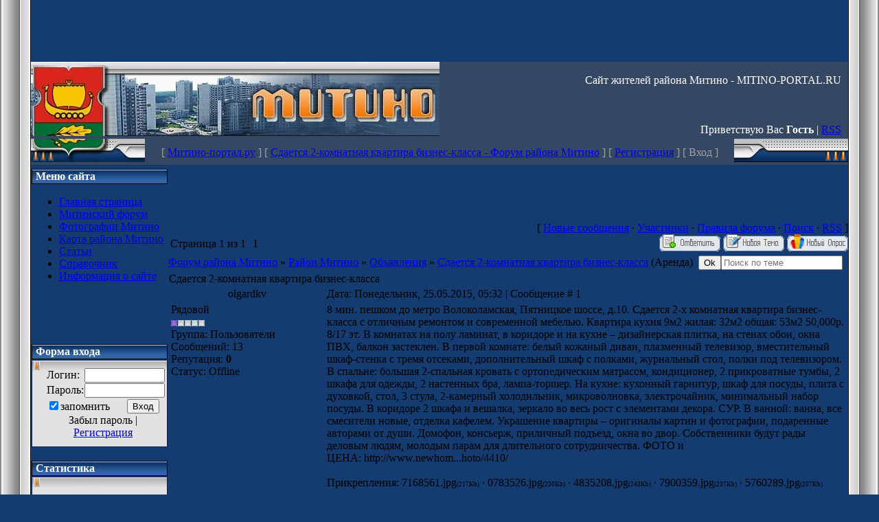

--- FILE ---
content_type: text/html; charset=utf-8
request_url: https://mitino-portal.ru/forum/10-2639-1
body_size: 7585
content:
<!DOCTYPE html>
<html>
<head>
<meta name="viewport" content="width=device-width, initial-scale=1">

  <script type="text/javascript" src="/abnl/?adsdata=m0PpqUmddeifTZWpWxkI34d9p2v8Jfr8pqUje!9gyGYCBwwlgIXJrrdDYdOUfAJfMuThhzesLL;OZ!%5ELMmvEW5kT257t;zvJ5xLWUOFAWUTSMWnXBRRgsUW3jvXVLq2gr%5EacpG5hKj!7mXnCCZ0C0OktTVy0sVnA0rTvid5R4vLGmAqNj4ZCnHwNU0ng1S1uC31P!kDdwrSfaXNYZzlcpmCX1FQx"></script>
  <script type="text/javascript">
                                        if(Math.random() < 0.5 || !1) {
                                                console.log('adsterra');
                                                document.write('
  <link type="text/css" rel="stylesheet" href="/.s/src/base.css">
  <link type="text/css" rel="stylesheet" href="/.s/src/layer7.css">
  <script type="text/javascript" src="/.s/src/jquery-1.7.2.js">
  </script>
  <script type="text/javascript" src="/.s/src/uwnd.js"></script>
  <script type="text/javascript" src="//s4.ucoz.net/cgi/uutils.fcg?a=uSD&ca=2&ug=999&r=0.325224344756244"></script>
  <script type="text/javascript">
                window.ulb = {photoPage: "Перейти на страницу с фотографией.",closeBtn: "Закрыть", error: "Запрошенный контент не может быть загружен. Пожалуйста, попробуйте позже.", next: "Вперед", prev: "Предыдущий", btnPlay: "Начать слайдшоу", btnToggle: "Изменить размер"}
  </script>
  <link type="text/css" rel="stylesheet" href="/.s/src/ulightbox/ulightbox.css">
  <script type="text/javascript" src="/.s/src/ulightbox/ulightbox.js"></script>
  <script type="text/javascript" async defer src="https://www.google.com/recaptcha/api.js?onload=reCallback&render=explicit&hl=ru"></script>
  <script type="text/javascript">
  //------------UCOZ-JS-CODE-----------

        function reCallback() {
                $('.g-recaptcha').each(function(index, element ) {
                        element.setAttribute('rcid', index );
                        if ($(element).is(':empty') ) grecaptcha.render(element, {sitekey:element.getAttribute('data-sitekey'), theme:element.getAttribute('data-theme'), size:element.getAttribute('data-size') });
                });
        }
        function reReset(reset ) {
                reset && grecaptcha.reset(reset.previousElementSibling.getAttribute('rcid') );
                if (!reset ) for (rel in ___grecaptcha_cfg.clients ) grecaptcha.reset(rel );
        }
        
  //------------UCOZ-JS-END-----------
  </script>
  <style type="text/css">
  .UhideBlock{display:none; }
  </style>
  <title></title>
</head>
<body style="background:#143C71; margin:0px; padding:0px;">  <ins data-ad-channel="b1abb8ba140ddacf357f0dd10203906a" data-biqdiq-init></ins>

  <table cellpadding="0" cellspacing="0" border="0" width="100%" height="100%">
    <tr>
      <td width="45" style="background: url('http://src.ucoz.ru/t/251/1.gif') right;"></td>
      <td valign="top">
        <center>
          <script type="text/javascript" src="https://bibirev.ru/rtr/9"></script>
          <div id="div-gpt-ad-1346678670901-0" style="width:728px; height:90px;">
            <script type="text/javascript">
            googletag.cmd.push(function() { googletag.display('div-gpt-ad-1346678670901-0'); });
            </script>
          </div>
        </center>
        <table border="0" cellpadding="0" cellspacing="0" width="100%" height="142" style="background: url('http://src.ucoz.ru/t/251/2.gif') #344763;">
          <tr>
            <td height="108" width="595">
              <table cellpadding="0" cellspacing="0" width="595" height="108">
                <tr>
                  <td><img src="/img/h1.jpg" border="0"></td>
                </tr>
              </table>
            </td>
            <td align="right" style="padding-right: 10px; padding-top: 15px; color: white;" class="header_table">
              Сайт жителей района Митино - MITINO-PORTAL.RU<br>
              <br>
              <br>
              <br>
              Приветствую Вас <b>Гость</b> | <a href="/forum/0-0-0-37">RSS</a>
            </td>
          </tr>
          <tr>
            <td height="34" colspan="2" width="100%" class="noforum">
              <table cellpadding="0" cellspacing="0" border="0" width="100%" height="34">
                <tr>
                  <td width="166"><img src="/img/h2.jpg" border="0"></td>
                  <td align="center" style="padding-top: 3px; color: #A0A1A0;">
                    [ <a href="/">Митино-портал.ру</a> ] [ <a href="/forum/">Сдается 2-комнатная квартира бизнес-класса - Форум района Митино</a> ] [ <a href="/index/3">Регистрация</a> ] [ Вход ]
                  </td>
                  <td width="166"><img src="http://src.ucoz.ru/t/251/5.gif" border="0"></td>
                </tr>
              </table>
            </td>
          </tr>
        </table>
        <div style="height:5px;"></div>
        <table border="0" cellpadding="0" height="30" cellspacing="0" width="100%" align="center">
          <tr>
            <td valign="top" width="200">
              <table border="0" cellpadding="0" cellspacing="1 width=">
                <tr>
                  <td width="200" style="background: url('http://src.ucoz.ru/t/251/6.gif') #19437B; padding-left: 5px; border: 1px solid black; color: white;" height="20"><b>Меню сайта</b></td>
                </tr>
                <tr>
                  <td width="200">
                    <div style="display:inline;" id="menuDiv">
                      <ul class="uz">
                        <li class="m">
                          <a class="m" href="/">Главная страница</a>
                        </li>
                        <li class="m">
                          <a class="m" href="/forum/">Митинский форум</a>
                        </li>
                        <li class="m">
                          <a class="m" href="/photo/">Фотографии Митино</a>
                        </li>
                        <li class="m">
                          <a class="m" href="/index/0-4">Карта района Митино</a>
                        </li>
                        <li class="m">
                          <a class="m" href="/publ/">Статьи</a>
                        </li>
                        <li class="m">
                          <a class="m" href="/dir/">Справочник</a>
                        </li>
                        <li class="m">
                          <a class="m" href="/index/0-2">Информация о сайте</a>
                        </li>
                      </ul>
                    </div>
                    <script type="text/javascript">
                    try { var nl=document.getElementById('menuDiv').getElementsByTagName('a'); var found=-1; var url=document.location.href+'/'; var len=0; for (var i=0;i<nl.length;i++){ if (url.indexOf(nl[i].href)>=0){ if (found==-1 || len<nl[i].href.length){ found=i; len=nl[i].href.length; } } } if (found>=0){ nl[found].className='ma'; } } catch(e){}
                    </script>
                  </td>
                </tr>
              </table>
<br>
              <center></center>
              <center>
                <script type="text/javascript" src="https://kuntsevo-portal.ru/rtr/4"></script> 
                <script type="text/javascript" src="https://kuntsevo-portal.ru/rtr/3"></script><br>
                <br>
                <br>
              </center>
              <table border="0" cellpadding="0" cellspacing="1 width=">
                <tr>
                  <td width="200" style="background: url('http://src.ucoz.ru/t/251/6.gif') #19437B; padding-left: 5px; border: 1px solid black; color: white;" height="20"><b>Форма входа</b></td>
                </tr>
                <tr>
                  <td width="175" style="background: url('http://src.ucoz.ru/t/251/7.gif') no-repeat top left #E2E2E2; padding: 10px 10px 10px 20px; border: 1px solid #052954;">
                    <script type="text/javascript">
                    sendFrm549715 = function() {
                    var o   = $('#frmLg549715')[0];
                    var pos = _uGetOffset(o);
                    var o2  = $('#blk549715')[0];
                    document.body.insertBefore(o2, document.body.firstChild);
                    $(o2).css({top:(pos['top'])+'px',left:(pos['left'])+'px',width:o.offsetWidth+'px',height:o.offsetHeight+'px',display:''}).html('<div align="left" style="padding:5px;"><div class="myWinLoad">');
                    _uPostForm('frmLg549715', {type:'POST', url:'/index/sub/', error:function() {
                    $('#blk549715').html('<div align="left" style="padding:10px;"><div class="myWinLoadSF" title="Невозможно выполнить запрос, попробуйте позже">');
                    _uWnd.alert('<div class="myWinError">Невозможно выполнить запрос, попробуйте позже', '', {w:250, h:90, tm:3000, pad:'15px'} );
                    setTimeout("$('#blk549715').css('display', 'none');", '1500');
                    }});
                    }
                    </script>
                    <div id="blk549715" style="border:1px solid #CCCCCC;position:absolute;z-index:82;background:url('/.s/img/fr/g.gif');display:none;"></div>
                    <form id="frmLg549715" action="/index/sub/" method="post" style="margin:0" onsubmit="sendFrm549715(); return false;" name="frmLg549715">
                      <table border="0" cellspacing="1" cellpadding="0" width="100%">
                        <tr>
                          <td width="20%" nowrap>Логин:</td>
                          <td><input class="loginField" type="text" name="user" value="" size="20" style="width:100%;" maxlength="50"></td>
                        </tr>
                        <tr>
                          <td>Пароль:</td>
                          <td><input class="loginField" type="password" name="password" size="20" style="width:100%" maxlength="15"></td>
                        </tr>
                      </table>
                      <table border="0" cellspacing="1" cellpadding="0" width="100%">
                        <tr>
                          <td nowrap>
<input id="remthreadpage" type="checkbox" name="rem" value="1" checked><label for="remthreadpage">запомнить</label>
</td>
                          <td align="right" valign="top"><input class="loginButton" name="sbm" type="submit" value="Вход"></td>
                        </tr>
                        <tr>
                          <td colspan="2">
                            <div style="text-align:center;">
                              Забыл пароль | <a href="/index/3">Регистрация</a>
                            </div>
                          </td>
                        </tr>
                      </table>
<input type="hidden" name="a" value="2"> <input type="hidden" name="ajax" value="1"> <input type="hidden" name="rnd" value="715">
                    </form>
                  </td>
                </tr>
              </table>
<br>
              <table border="0" cellpadding="0" cellspacing="1 width=">
                <tr>
                  <td width="200" style="background: url('http://src.ucoz.ru/t/251/6.gif') #19437B; padding-left: 5px; border: 1px solid black; color: white;" height="20"><b>Статистика</b></td>
                </tr>
                <tr>
                  <td width="175" align="center" style="background: url('http://src.ucoz.ru/t/251/7.gif') no-repeat top left #E2E2E2; padding:10px; border: 1px solid #052954;">
                    <br>
                    <span class="pb_lpk4o"><img style="margin:0;padding:0;border:0;width:80px;height:15px;" src="/.s/img/cp/5.gif" alt=""></span><br>
                    <script type="text/javascript">


                    try {
                    var pageTracker = _gat._getTracker("UA-12941639-17");
                    pageTracker._trackPageview();
                    } catch(err) {}
                    </script>
                  </td>
                </tr>
              </table>
<br>
            </td>
            <td align="right" valign="top">
              <center>
                <div id="div-gpt-ad-1346678670901-1" style="width:468px; height:60px;">
                  <script type="text/javascript">
                  googletag.cmd.push(function() { googletag.display('div-gpt-ad-1346678670901-1'); });
                  </script>
                </div>
              </center>
<br>
              [ <a class="fNavLink" href="/forum/0-0-1-34" rel="nofollow">Новые сообщения</a> · <a class="fNavLink" href="/forum/0-0-1-35" rel="nofollow">Участники</a> · <a class="fNavLink" href="/forum/0-0-0-36" rel="nofollow">Правила форума</a> · <a class="fNavLink" href="/forum/0-0-0-6" rel="nofollow">Поиск</a> · <a class="fNavLink" href="/forum/0-0-0-37">RSS</a> ]<br>
              <script type="text/javascript">


              function Insert(qmid, user, text) {
              user = user.replace(/\[/g,'\\[').replace(/\]/g,'\\]');
              if (text != "") {
                qmid = qmid.replace(/[^0-9]/g, "");
                paste("[quote="+user+";"+qmid+"]"+text+"[/quote]\n", 0);
              } else {
                _uWnd.alert('Выделите текст для цитирования','',{w:230,h:80,tm:3000});
              }
              }

              function paste(text, flag) {
              if ((document.selection) && (flag) ) {
                document.addform.message.focus();
                document.addform.document.selection.createRange().text = text;
              } else {
                document.addform.message.value += text;
              }
              }

              function get_selection() {
              if (window.getSelection) {
                selection = window.getSelection().toString();
              } else if (document.getSelection) {
                selection = document.getSelection();
              } else {
                selection = document.selection.createRange().text;
              }
              }

              function pdel(id, n) {
              if (confirm('Вы подтверждаете удаление?') ) {
                var img = document.getElementById('dbo'+id);
                img.width = '13';
                img.height = '13';
                img.src = '/.s/img/ma/m/i2.gif';
                _uPostForm('', {url:'/forum/10-2639-'+id+'-8-0-721706167050715772154', 't_pid': n});
              }
              }


              </script>
              <table class="ThrTopButtonsTbl" border="0" width="100%" cellspacing="0" cellpadding="0">
                <tr class="ThrTopButtonsRow1">
                  <td width="50%" class="ThrTopButtonsCl11">
                    <table class="switches switchesTbl" border="0" cellspacing="1" cellpadding="2">
                      <tr class="switchesRow1">
                        <td class="pagesInfo switchesCl11" style="padding-right:7px;">Страница <span class="curPage">1</span> из <span class="numPages">1</span>
</td>
                        <td class="switchActive switchesCl13" align="center">1</td>
                      </tr>
                    </table>
                  </td>
                  <td align="right" class="frmBtns ThrTopButtonsCl12">
                    <div id="frmButns83">
                      <img alt="" style="margin:0;padding:0;border:0;" title="Ответить" src="/.s/img/fr/bt/38/t_reply.gif"> <img alt="" style="margin:0;padding:0;border:0;" title="Новая тема" src="/.s/img/fr/bt/38/t_new.gif"> <img alt="" style="margin:0;padding:0;border:0;" title="Новый опрос" src="/.s/img/fr/bt/38/t_poll.gif">
                    </div>
                  </td>
                </tr>
              </table>
              <table class="ThrForumBarTbl" border="0" width="100%" cellspacing="0" cellpadding="0">
                <tr class="ThrForumBarRow1">
                  <td class="forumNamesBar ThrForumBarCl11" style="padding-top:3px;padding-bottom:5px;">
                    <a class="forumBar" href="/forum/">Форум района Митино</a> » <a class="forumBar" href="/forum/3">Район Митино</a> » <a class="forumBar" href="/forum/10">Объявления</a> » <a class="forumBarA" href="/forum/10-2639-1">Сдается 2-комнатная квартира бизнес-класса</a> <span class="thDescr">(Аренда)</span>
                  </td>
                  <td class="ThrForumBarCl12" width="218px">
                    <script>
                    function check_search(s){
                    if($(s).find('input[type="text"]').val().length< 3){
                    _uWnd.alert('Вы ввели слишком короткий поисковой запрос.','',{w:230,h:80,tm:3000})
                    return;
                    }
                    $(s).submit();
                    }
                    </script>
                    <form id="thread_search_form" onsubmit="check_search(this);return false;" action="/forum/10-2639" method="get" name="thread_search_form">
                      <input class="fastNav" type="submit" value="Ok" id="thread_search_button"><input type="text" name="s" value="" placeholder="Поиск по теме" id="thread_search_field">
                    </form>
                  </td>
                </tr>
              </table>
              <div class="gDivLeft">
                <div class="gDivRight">
                  <table class="gTable" border="0" width="100%" cellspacing="1" cellpadding="0">
                    <tr>
                      <td class="gTableTop">
                        <div style="float:right" class="gTopCornerRight"></div>Сдается 2-комнатная квартира бизнес-класса
                      </td>
                    </tr>
                    <tr id="post28823">
                      <td class="postFirst">
                        <table border="0" width="100%" cellspacing="1" cellpadding="2" class="postTable">
                          <tr>
                            <td width="23%" class="postTdTop" align="center">
                              olgardkv
                            </td>
                            <td class="postTdTop">
                              Дата: Понедельник, 25.05.2015, 05:32 | Сообщение # 1
                            </td>
                          </tr>
                          <tr>
                            <td class="postTdInfo" valign="top">
                              <div class="postRankName">
                                Рядовой
                              </div>
                              <div class="postRankIco"><img alt="" border="0" align="absmiddle" name="rankimg" src="/.s/rnk/1/rank1.gif" title="Ранг 1" id="rankimg"></div>
                              <div class="postUserGroup">
                                Группа: Пользователи
                              </div>
                              <div class="numposts">
                                Сообщений: <span>13</span>
                              </div>
                              <div class="reputation">
                                Репутация: <b>0</b>
                                <div class="statusBlock">
                                  Статус: <span class="statusOffline">Offline</span>
                                </div>
                              </div>
                            </td>
                            <td class="posttdMessage" valign="top" style="word-wrap: break-word;">
                              <span class="ucoz-forum-post" id="ucoz-forum-post-28823" edit-url="">8 мин. пешком до метро Волоколамская, Пятницкое шоссе, д.10. Сдается 2-х комнатная квартира бизнес-класса с отличным ремонтом и современной мебелью. Квартира кухня 9м2 жилая: 32м2 общая: 53м2 50,000р. 8/17 эт. В комнатах на полу ламинат, в коридоре и на кухне – дизайнерская плитка, на стенах обои, окна ПВХ, балкон застеклен. В первой комнате: белый кожаный диван, плазменный телевизор, вместительный шкаф-стенка с тремя отсеками, дополнительный шкаф с полками, журнальный стол, полки под телевизором. В спальне: большая 2-спальная кровать с ортопедическим матрасом, кондиционер, 2 прикроватные тумбы, 2 шкафа для одежды, 2 настенных бра, лампа-торшер. На кухне: кухонный гарнитур, шкаф для посуды, плита с духовкой, стол, 3 стула, 2-камерный холодильник, микроволновка, электрочайник, минимальный набор посуды. В коридоре 2 шкафа и вешалка, зеркало во весь рост с элементами декора. СУР. В ванной: ванна, все смесители новые, отделка кафелем. Украшение квартиры – оригиналы картин и фотографии, подаренные авторами от души. Домофон, консьерж, приличный подъезд, окна во двор. Собственники будут рады деловым людям, молодым парам для длительного сотрудничества. ФОТО и ЦЕНА: http://www.newhom...hoto/4410/<br>
                              <br>
                              </span>
                              <div align="left" class="eAttach">
                                Прикрепления: <span dir="ltr">7168561.jpg<span class="entryAttachSize" style="font-size:7pt;">(217Kb)</span></span> · <span dir="ltr">0783526.jpg<span class="entryAttachSize" style="font-size:7pt;">(230Kb)</span></span> · <span dir="ltr">4835208.jpg<span class="entryAttachSize" style="font-size:7pt;">(243Kb)</span></span> · <span dir="ltr">7900359.jpg<span class="entryAttachSize" style="font-size:7pt;">(237Kb)</span></span> · <span dir="ltr">5760289.jpg<span class="entryAttachSize" style="font-size:7pt;">(207Kb)</span></span>
                              </div>
<br>
                              <br>
                              <div class="edited">
                                Сообщение отредактировал <span class="editedBy">olgardkv</span> - <span class="editedTime">Вторник, 26.05.2015, 04:36</span>
                              </div>
                            </td>
                          </tr>
                          <tr>
                            <td class="postBottom" align="center"> </td>
                            <td class="postBottom">
                              <table border="0" width="100%" cellspacing="0" cellpadding="0">
                                <tr>
                                  <td>
                                    <img alt="" style="margin:0;padding:0;border:0;" src="/.s/img/fr/bt/38/p_profile.gif" title="Профиль пользователя">
                                  </td>
                                  <td align="right" style="padding-right:15px;"></td>
                                  <td width="2%" nowrap align="right">
                                    <img alt="" style="margin:0;padding:0;border:0;" src="/.s/img/fr/bt/38/p_up.gif" title="Вверх">
                                  </td>
                                </tr>
                              </table>
                            </td>
                          </tr>
                        </table>
                      </td>
                    </tr>
                  </table>
                </div>
              </div>
              <div class="gDivBottomLeft"></div>
              <div class="gDivBottomCenter"></div>
              <div class="gDivBottomRight"></div>
              <table class="ThrBotTbl" border="0" width="100%" cellspacing="0" cellpadding="0">
                <tr class="ThrBotRow1">
                  <td colspan="2" class="bottomPathBar ThrBotCl11" style="padding-top:2px;">
                    <table class="ThrForumBarTbl" border="0" width="100%" cellspacing="0" cellpadding="0">
                      <tr class="ThrForumBarRow1">
                        <td class="forumNamesBar ThrForumBarCl11" style="padding-top:3px;padding-bottom:5px;">
                          <a class="forumBar" href="/forum/">Форум района Митино</a> » <a class="forumBar" href="/forum/3">Район Митино</a> » <a class="forumBar" href="/forum/10">Объявления</a> » <a class="forumBarA" href="/forum/10-2639-1">Сдается 2-комнатная квартира бизнес-класса</a> <span class="thDescr">(Аренда)</span>
                        </td>
                        <td class="ThrForumBarCl12" width="218px">
                          <script>
                          function check_search(s){
                          if($(s).find('input[type="text"]').val().length< 3){
                          _uWnd.alert('Вы ввели слишком короткий поисковой запрос.','',{w:230,h:80,tm:3000})
                          return;
                          }
                          $(s).submit();
                          }
                          </script>
                          <form id="thread_search_form" onsubmit="check_search(this);return false;" action="/forum/10-2639" method="get" name="thread_search_form">
                            <input class="fastNav" type="submit" value="Ok" id="thread_search_button"><input type="text" name="s" value="" placeholder="Поиск по теме" id="thread_search_field">
                          </form>
                        </td>
                      </tr>
                    </table>
                  </td>
                </tr>
                <tr class="ThrBotRow2">
                  <td class="ThrBotCl21" width="50%">
                    <table class="switches switchesTbl" border="0" cellspacing="1" cellpadding="2">
                      <tr class="switchesRow1">
                        <td class="pagesInfo switchesCl11" style="padding-right:7px;">Страница <span class="curPage">1</span> из <span class="numPages">1</span>
</td>
                        <td class="switchActive switchesCl13" align="center">1</td>
                      </tr>
                    </table>
                  </td>
                  <td class="ThrBotCl22" align="right" nowrap>
                    <form name="navigation" style="margin:0px" id="navigation">
                      <table class="navigationTbl" border="0" cellspacing="0" cellpadding="0">
                        <tr class="navigationRow1">
                          <td class="fFastNavTd navigationCl11" style="padding-top:5px;padding-bottom:5px;">
<select class="fastNav" name="fastnav">
                            <option class="fastNavMain" value="0">
                              Главная страница форума
                            </option>
                            <option class="fastNavCat" value="3">
                              Район Митино
                            </option>
                            <option class="fastNavForum" value="4">
                                   Общий форум района Митино
                            </option>
                            <option class="fastNavForum" value="5">
                                   Развлечения и отдых в районе Митино
                            </option>
                            <option class="fastNavForumA" value="10" selected>
                                   Объявления
                            </option>
                            <option class="fastNavForum" value="11">
                                   Общение
                            </option>
                            <option class="fastNavCat" value="1">
                              Сайт жителей района Митино
                            </option>
                            <option class="fastNavForum" value="2">
                                   Обсуждение работы сайта Mitino-portal.ru
                            </option>
                          </select> <input class="fastNav" type="button" value="Ok" onclick="top.location.href='/forum/'+(document.navigation.fastnav.value!='0'?document.navigation.fastnav.value:'');">
</td>
                        </tr>
                      </table>
                    </form>
                  </td>
                </tr>
                <tr class="ThrBotRow3">
                  <td class="ThrBotCl31">
                    <div class="fFastLogin" style="padding-top:5px;padding-bottom:5px;">
                      <input class="fastLogBt" type="button" value="Быстрый вход" onclick="new _uWnd('LF',' ',-250,-110,{autosize:1,closeonesc:1,resize:1},{url:'/index/40'});">
                    </div>
                  </td>
                  <td class="ThrBotCl32" align="right" nowrap>
                    <form method="post" action="/forum/" style="margin:0px">
                      <table class="FastSearchTbl" border="0" cellspacing="0" cellpadding="0">
                        <tr class="FastSearchRow1">
                          <td class="fFastSearchTd FastSearchCl11" style="padding-top:5px;padding-bottom:5px;">Поиск: <input class="fastSearch" type="text" style="width:150px" name="kw" value="keyword" onclick="if(this.value=='keyword')this.value='';" size="20" maxlength="40"> <input class="fastSearch" type="submit" value="Ok">
</td>
                        </tr>
                      </table>
<input type="hidden" name="a" value="6">
                    </form>
                  </td>
                </tr>
              </table>
<br>
              <center>
                <div id="div-gpt-ad-1346678670901-2" style="width:468px; height:60px;">
                  <script type="text/javascript">
                  googletag.cmd.push(function() { googletag.display('div-gpt-ad-1346678670901-2'); });
                  </script>
                </div>
              </center>
<br>
            </td>
          </tr>
        </table>
<br>
        <table border="0" cellpadding="0" cellspacing="0" width="100%" height="34" style="background: url('http://src.ucoz.ru/t/251/16.gif') #344763;">
          <tr>
            <td height="34" width="100%">
              <table cellpadding="0" cellspacing="0" border="0" width="100%" height="34">
                <tr>
                  <td width="166"><img src="http://src.ucoz.ru/t/251/17.gif" border="0"></td>
                  <td align="center" valign="top" style="padding-top: 7px; color: #143C71;">Copyright © Митино-портал.ру      <span class="pb_lpk4o"><img style="margin:0;padding:0;border:0;width:80px;height:15px;" src="/.s/img/cp/5.gif" alt=""></span>
</td>
                  <td width="166"><img src="http://src.ucoz.ru/t/251/18.gif" border="0"></td>
                </tr>
              </table>
            </td>
          </tr>
        </table>
      </td>
      <td width="45" style="background: url('http://src.ucoz.ru/t/251/19.gif');"></td>
    </tr>
  </table>
  <script type="text/javascript">
  try {document.addform.subscribe.checked=true;} catch(e) {}
  </script>
</body>
</html>


--- FILE ---
content_type: text/html; charset=UTF-8
request_url: https://mitino-portal.ru/abnl/?adsdata=m0PpqUmddeifTZWpWxkI34d9p2v8Jfr8pqUje!9gyGYCBwwlgIXJrrdDYdOUfAJfMuThhzesLL;OZ!%5ELMmvEW5kT257t;zvJ5xLWUOFAWUTSMWnXBRRgsUW3jvXVLq2gr%5EacpG5hKj!7mXnCCZ0C0OktTVy0sVnA0rTvid5R4vLGmAqNj4ZCnHwNU0ng1S1uC31P!kDdwrSfaXNYZzlcpmCX1FQx
body_size: 11193
content:

<!DOCTYPE html>
<html lang="ru" dir="ltr">

<head>
    	<title>Митино Портал Новости – свежие новости Москвы и России</title>
	<meta charset="utf-8">
	<meta name="viewport" content="width=device-width, initial-scale=1">
	<meta name="robots" content="follow, index, max-snippet:-1, max-video-preview:-1, max-image-preview:large">
	<meta name="keywords" content="Митино Портал Новости, новости Москвы, новости России, спортивные новости, технологии">
	<meta name="description" content="Митино Портал Новости – ваш быстрый способ узнать, что происходит в Москве и по всей России. Мы публикуем свежие новости спорта, политики, экономики, технологий и развлечений. Читайте аналитические статьи, обзоры матчей и актуальные репортажи. Получайте информацию в удобном формате каждый день. Оставайтесь в курсе происходящего прямо сейчас.">
	<meta property="og:title" content="Митино Портал Новости – свежие новости Москвы и России">
	<meta property="og:type" content="website">
	<meta property="og:website:modified_time" content="2025-11-16T17:36:30+00:00">
	<meta property="og:image" content="https://mitino-portal.ru/uploads/2025/11/furia-razgromila-pain-2-0-kscerato-stal-zvezdoj-polufinala-blast-premier-rivals.webp">
	<meta property="og:url" content="https://mitino-portal.ru/">
	<meta property="og:locale" content="ru_RU">
	<meta property="og:description" content="Митино Портал Новости – ваш быстрый способ узнать, что происходит в Москве и по всей России. Мы публикуем свежие новости спорта, политики, экономики, технологий и развлечений. Читайте аналитические статьи, обзоры матчей и актуальные репортажи. Получайте информацию в удобном формате каждый день. Оставайтесь в курсе происходящего прямо сейчас.">
	<meta property="og:site_name" content="Митино Портал Новости">
	<meta name="twitter:title" content="Митино Портал Новости – свежие новости Москвы и России">
	<meta name="twitter:description" content="Митино Портал Новости – ваш быстрый способ узнать, что происходит в Москве и по всей России. Мы публикуем свежие новости спорта, политики, экономики, технологий и развлечений. Читайте аналитические статьи, обзоры матчей и актуальные репортажи. Получайте информацию в удобном формате каждый день. Оставайтесь в курсе происходящего прямо сейчас.">
	<meta name="twitter:image" content="https://mitino-portal.ru/uploads/2025/11/furia-razgromila-pain-2-0-kscerato-stal-zvezdoj-polufinala-blast-premier-rivals.webp">
	<link rel="canonical" href="https://mitino-portal.ru/">
	<link rel="alternate" type="application/rss+xml" title="RSS Митино Портал Новости" href="/feed/rss">
	<link rel="alternate" type="application/atom+xml" title="Atom Митино Портал Новости" href="/feed/atom">

    <script type="application/ld+json">
{
    "@context": "https:\/\/schema.org",
    "@type": "CollectionPage",
    "name": "Митино Портал Новости – свежие новости Москвы и России",
    "url": "https:\/\/mitino-portal.ru\/",
    "keywords": "Митино Портал Новости, новости Москвы, новости России, спортивные новости, технологии",
    "description": "Митино Портал Новости – ваш быстрый способ узнать, что происходит в Москве и по всей России. Мы публикуем свежие новости спорта, политики, экономики, технологий и развлечений. Читайте аналитические статьи, обзоры матчей и актуальные репортажи. Получайте информацию в удобном формате каждый день. Оставайтесь в курсе происходящего прямо сейчас.",
    "inLanguage": "ru-RU",
    "publisher": {
        "@type": "Organization",
        "name": "Митино Портал Новости",
        "url": "https:\/\/mitino-portal.ru"
    },
    "hasPart": [
        {
            "@type": "NewsArticle",
            "@id": "https:\/\/mitino-portal.ru\/furia-razgromila-pain-2-0-kscerato-stal-zvezdoj-polufinala-blast-premier-rivals",
            "headline": "FURIA разгромила paiN 2–0: KSCERATO стал звездой полуфинала BLAST Premier Rivals 2025",
            "name": "FURIA разгромила paiN 2–0: KSCERATO стал звездой полуфинала BLAST Premier Rivals 2025",
            "keywords": "Counter-Strike, FURIA Esports, paiN Gaming, Copenhagen, BLAST Premier Rivals 2025",
            "description": "FURIA Esports разгромила paiN Gaming 2–0 в полуфинале BLAST Premier Rivals 2025, выйдя на первое место в мире благодаря звёздной игре KSCERATO, который показал 2.10 рейтинг и 46 убийств. paiN упала на 15-е место.",
            "inLanguage": "ru-RU",
            "url": "https:\/\/mitino-portal.ru\/furia-razgromila-pain-2-0-kscerato-stal-zvezdoj-polufinala-blast-premier-rivals",
            "datePublished": "2025-11-16T17:36:30+00:00",
            "dateModified": "2025-11-16T17:36:30+00:00",
            "commentCount": 0,
            "author": {
                "@type": "Person",
                "@id": "https:\/\/mitino-portal.ru\/author\/andrej-voroncov\/",
                "url": "\/author\/andrej-voroncov\/",
                "name": "Андрей Воронцов"
            },
            "image": {
                "@type": "ImageObject",
                "@id": "\/uploads\/2025\/11\/furia-razgromila-pain-2-0-kscerato-stal-zvezdoj-polufinala-blast-premier-rivals.webp",
                "url": "\/uploads\/2025\/11\/furia-razgromila-pain-2-0-kscerato-stal-zvezdoj-polufinala-blast-premier-rivals.webp",
                "width": "1280",
                "height": "720"
            },
            "thumbnail": {
                "@type": "ImageObject",
                "@id": "\/uploads\/2025\/11\/thumbnail-furia-razgromila-pain-2-0-kscerato-stal-zvezdoj-polufinala-blast-premier-rivals.webp",
                "url": "\/uploads\/2025\/11\/thumbnail-furia-razgromila-pain-2-0-kscerato-stal-zvezdoj-polufinala-blast-premier-rivals.webp",
                "width": "640",
                "height": "480"
            }
        },
        {
            "@type": "NewsArticle",
            "@id": "https:\/\/mitino-portal.ru\/14sentabra2025g.-novoletie-den-tankista-i-mnozestvo-narodnyh-torzestv",
            "headline": "14 сентября 2025 г.: Новолетие, День танкиста и множество народных торжеств",
            "name": "14 сентября 2025 г.: Новолетие, День танкиста и множество народных торжеств",
            "keywords": "14 сентября 2025, Новолетие, Симеон Столпник, День танкиста, Международный день памяти жертв фашизма",
            "description": "14 сентября 2025 г. – Новолетие, День танкиста, международный день памяти жертв фашизма и множество народных традиций, объединяющих религиозный и светский календарь.",
            "inLanguage": "ru-RU",
            "url": "https:\/\/mitino-portal.ru\/14sentabra2025g.-novoletie-den-tankista-i-mnozestvo-narodnyh-torzestv",
            "datePublished": "2025-10-19T11:07:47+00:00",
            "dateModified": "2025-10-19T11:07:47+00:00",
            "commentCount": 0,
            "author": {
                "@type": "Person",
                "@id": "https:\/\/mitino-portal.ru\/author\/andrej-voroncov\/",
                "url": "\/author\/andrej-voroncov\/",
                "name": "Андрей Воронцов"
            },
            "image": {
                "@type": "ImageObject",
                "@id": "\/uploads\/2025\/10\/14sentabra2025g.-novoletie-den-tankista-i-mnozestvo-narodnyh-torzestv.webp",
                "url": "\/uploads\/2025\/10\/14sentabra2025g.-novoletie-den-tankista-i-mnozestvo-narodnyh-torzestv.webp",
                "width": "1280",
                "height": "720"
            },
            "thumbnail": {
                "@type": "ImageObject",
                "@id": "\/uploads\/2025\/10\/thumbnail-14sentabra2025g.-novoletie-den-tankista-i-mnozestvo-narodnyh-torzestv.webp",
                "url": "\/uploads\/2025\/10\/thumbnail-14sentabra2025g.-novoletie-den-tankista-i-mnozestvo-narodnyh-torzestv.webp",
                "width": "640",
                "height": "480"
            }
        },
        {
            "@type": "NewsArticle",
            "@id": "https:\/\/mitino-portal.ru\/real-madrid-izbil-villarreal-3-1-i-vernulsa-v-lidery-laliga",
            "headline": "Real Madrid избил Villarreal 3:1 и вернулся в лидеры LaLiga",
            "name": "Real Madrid избил Villarreal 3:1 и вернулся в лидеры LaLiga",
            "keywords": "Real Madrid, Vinícius Júnior, Kylian Mbappé, LaLiga, Santiago Bernabéu",
            "description": "Real Madrid одержал победу 3:1 над Villarreal, вернувшись в лидеры LaLiga. Vinícius Júnior и Kylian Mbappé забили, но последний получил травму.",
            "inLanguage": "ru-RU",
            "url": "https:\/\/mitino-portal.ru\/real-madrid-izbil-villarreal-3-1-i-vernulsa-v-lidery-laliga",
            "datePublished": "2025-10-05T13:41:58+00:00",
            "dateModified": "2025-10-05T13:41:58+00:00",
            "commentCount": 0,
            "author": {
                "@type": "Person",
                "@id": "https:\/\/mitino-portal.ru\/author\/andrej-voroncov\/",
                "url": "\/author\/andrej-voroncov\/",
                "name": "Андрей Воронцов"
            },
            "image": {
                "@type": "ImageObject",
                "@id": "\/uploads\/2025\/10\/real-madrid-izbil-villarreal-3-1-i-vernulsa-v-lidery-laliga.webp",
                "url": "\/uploads\/2025\/10\/real-madrid-izbil-villarreal-3-1-i-vernulsa-v-lidery-laliga.webp",
                "width": "1280",
                "height": "720"
            },
            "thumbnail": {
                "@type": "ImageObject",
                "@id": "\/uploads\/2025\/10\/thumbnail-real-madrid-izbil-villarreal-3-1-i-vernulsa-v-lidery-laliga.webp",
                "url": "\/uploads\/2025\/10\/thumbnail-real-madrid-izbil-villarreal-3-1-i-vernulsa-v-lidery-laliga.webp",
                "width": "640",
                "height": "480"
            }
        },
        {
            "@type": "NewsArticle",
            "@id": "https:\/\/mitino-portal.ru\/venecia-sensacionno-vybila-veronu-i-gotovitsa-k-vstrece-s-intera-v-1-8-kubka-italii",
            "headline": "Венеция сенсационно выбила Верону и готовится к встрече с Интера в 1\/8 Кубка Италии",
            "name": "Венеция сенсационно выбила Верону и готовится к встрече с Интера в 1\/8 Кубка Италии",
            "keywords": "Венеция, Верона, Кубок Италии, пенальти",
            "description": "Команда из Серии B – Венеция – обыграла хозяев Сери A, Hellas Verona, в серии пенальти и вышла в 1\/8 финала Кубка Италии. После 0:0 в основное время победу secured 5:4 в послематчевых ударах. Это первая победа Венеции над Вероной за 17 лет, а дальше их ждет гигант – Интера.",
            "inLanguage": "ru-RU",
            "url": "https:\/\/mitino-portal.ru\/venecia-sensacionno-vybila-veronu-i-gotovitsa-k-vstrece-s-intera-v-1-8-kubka-italii",
            "datePublished": "2025-09-28T13:32:30+00:00",
            "dateModified": "2025-09-28T13:32:30+00:00",
            "commentCount": 0,
            "author": {
                "@type": "Person",
                "@id": "https:\/\/mitino-portal.ru\/author\/andrej-voroncov\/",
                "url": "\/author\/andrej-voroncov\/",
                "name": "Андрей Воронцов"
            },
            "image": {
                "@type": "ImageObject",
                "@id": "\/uploads\/2025\/09\/venecia-sensacionno-vybila-veronu-i-gotovitsa-k-vstrece-s-intera-v-1-8-kubka-italii.webp",
                "url": "\/uploads\/2025\/09\/venecia-sensacionno-vybila-veronu-i-gotovitsa-k-vstrece-s-intera-v-1-8-kubka-italii.webp",
                "width": "1280",
                "height": "720"
            },
            "thumbnail": {
                "@type": "ImageObject",
                "@id": "\/uploads\/2025\/09\/thumbnail-venecia-sensacionno-vybila-veronu-i-gotovitsa-k-vstrece-s-intera-v-1-8-kubka-italii.webp",
                "url": "\/uploads\/2025\/09\/thumbnail-venecia-sensacionno-vybila-veronu-i-gotovitsa-k-vstrece-s-intera-v-1-8-kubka-italii.webp",
                "width": "640",
                "height": "480"
            }
        },
        {
            "@type": "BlogPosting",
            "@id": "https:\/\/mitino-portal.ru\/aleksej-mirancuk-beret-gol-tura-mls-udar-v-matce-s-inter-majami-i-gromkoe-priznanie-fanatov",
            "headline": "Алексей Миранчук берёт «Гол тура» MLS: удар в матче с «Интер Майами» и громкое признание фанатов",
            "name": "Алексей Миранчук берёт «Гол тура» MLS: удар в матче с «Интер Майами» и громкое признание фанатов",
            "keywords": "Алексей Миранчук, MLS, Атланта Юнайтед, Лионель Месси",
            "description": "Полузащитник «Атланты Юнайтед» Алексей Миранчук выиграл «Гол тура» MLS на 33‑м туре, собрав 50,8% голосов. Его первый гол в лиге — изящный удар с левой — принёс команде ничью 2:2 с «Интер Майами» при 68 тыс. зрителей. Он обошёл Андерсона Хулио, Тома Пирса и Бобби Вуда. Наставник Роб Валентино отметил, что игрок быстро адаптируется и уже делает партнёров сильнее.",
            "inLanguage": "ru-RU",
            "url": "https:\/\/mitino-portal.ru\/aleksej-mirancuk-beret-gol-tura-mls-udar-v-matce-s-inter-majami-i-gromkoe-priznanie-fanatov",
            "datePublished": "2025-09-14T10:32:39+00:00",
            "dateModified": "2025-09-14T10:32:39+00:00",
            "commentCount": 0,
            "author": {
                "@type": "Person",
                "@id": "https:\/\/mitino-portal.ru\/author\/andrej-voroncov\/",
                "url": "\/author\/andrej-voroncov\/",
                "name": "Андрей Воронцов"
            },
            "image": {
                "@type": "ImageObject",
                "@id": "\/uploads\/2025\/09\/aleksej-mirancuk-beret-gol-tura-mls-udar-v-matce-s-inter-majami-i-gromkoe-priznanie-fanatov.webp",
                "url": "\/uploads\/2025\/09\/aleksej-mirancuk-beret-gol-tura-mls-udar-v-matce-s-inter-majami-i-gromkoe-priznanie-fanatov.webp",
                "width": "1280",
                "height": "720"
            },
            "thumbnail": {
                "@type": "ImageObject",
                "@id": "\/uploads\/2025\/09\/thumbnail-aleksej-mirancuk-beret-gol-tura-mls-udar-v-matce-s-inter-majami-i-gromkoe-priznanie-fanatov.webp",
                "url": "\/uploads\/2025\/09\/thumbnail-aleksej-mirancuk-beret-gol-tura-mls-udar-v-matce-s-inter-majami-i-gromkoe-priznanie-fanatov.webp",
                "width": "640",
                "height": "480"
            }
        },
        {
            "@type": "BlogPosting",
            "@id": "https:\/\/mitino-portal.ru\/donarumma-uhodit-iz-psz-resenie-enrike-stavka-na-seval-e-i-ten-priza-asina",
            "headline": "Донарумма уходит из ПСЖ: решение Энрике, ставка на Шевалье и тень приза Яшина",
            "name": "Донарумма уходит из ПСЖ: решение Энрике, ставка на Шевалье и тень приза Яшина",
            "keywords": "Джанлуиджи Доннарумма, ПСЖ, Луис Энрике, приз Яшина",
            "description": "Джанлуиджи Доннарумма подтвердил уход из ПСЖ после исключения из заявки на Суперкубок УЕФА. Луис Энрике взял ответственность на себя, объяснив выбор требованиями к профилю вратаря. Клуб сделал ставку на Лукиса Шевалье, купленного у «Лилля». При этом Доннарумма остаётся обладателем приза Яшина и одним из лучших киперов мира.",
            "inLanguage": "ru-RU",
            "url": "https:\/\/mitino-portal.ru\/donarumma-uhodit-iz-psz-resenie-enrike-stavka-na-seval-e-i-ten-priza-asina",
            "datePublished": "2025-09-07T13:13:46+00:00",
            "dateModified": "2025-09-07T13:13:46+00:00",
            "commentCount": 0,
            "author": {
                "@type": "Person",
                "@id": "https:\/\/mitino-portal.ru\/author\/andrej-voroncov\/",
                "url": "\/author\/andrej-voroncov\/",
                "name": "Андрей Воронцов"
            },
            "image": {
                "@type": "ImageObject",
                "@id": "\/uploads\/2025\/09\/donarumma-uhodit-iz-psz-resenie-enrike-stavka-na-seval-e-i-ten-priza-asina.webp",
                "url": "\/uploads\/2025\/09\/donarumma-uhodit-iz-psz-resenie-enrike-stavka-na-seval-e-i-ten-priza-asina.webp",
                "width": "1280",
                "height": "720"
            },
            "thumbnail": {
                "@type": "ImageObject",
                "@id": "\/uploads\/2025\/09\/thumbnail-donarumma-uhodit-iz-psz-resenie-enrike-stavka-na-seval-e-i-ten-priza-asina.webp",
                "url": "\/uploads\/2025\/09\/thumbnail-donarumma-uhodit-iz-psz-resenie-enrike-stavka-na-seval-e-i-ten-priza-asina.webp",
                "width": "640",
                "height": "480"
            }
        },
        {
            "@type": "BlogPosting",
            "@id": "https:\/\/mitino-portal.ru\/kak-povliat-na-konversiu-s-pomos-u-crazy-egg-sekrety-o-kotoryh-molcat-eksperty",
            "headline": "Как повлиять на конверсию с помощью Crazy Egg: секреты, о которых молчат эксперты",
            "name": "Как повлиять на конверсию с помощью Crazy Egg: секреты, о которых молчат эксперты",
            "keywords": "конверсия, Crazy Egg, маркетинг, оптимизация",
            "description": "Эффективное использование Crazy Egg может значительно повысить конверсию вашего сайта, но не все эксперты делятся своими секретами. В данной статье раскрываются полезные советы и стратегии, которые помогут вам улучшить показатели. Мы обсудим уникальные функции Crazy Egg и как они могут изменить подход к анализу пользовательского поведения. Григорий Чарный и другие признанные специалисты делятся своими мыслями о том, как эти технологии могут влиять на будущее маркетинга.",
            "inLanguage": "ru-RU",
            "url": "https:\/\/mitino-portal.ru\/kak-povliat-na-konversiu-s-pomos-u-crazy-egg-sekrety-o-kotoryh-molcat-eksperty",
            "datePublished": "2025-01-11T00:53:24+00:00",
            "dateModified": "2025-01-11T00:53:24+00:00",
            "commentCount": 0,
            "author": {
                "@type": "Person",
                "@id": "https:\/\/mitino-portal.ru\/author\/andrej-voroncov\/",
                "url": "\/author\/andrej-voroncov\/",
                "name": "Андрей Воронцов"
            },
            "image": {
                "@type": "ImageObject",
                "@id": "\/uploads\/2025\/01\/kak-povliat-na-konversiu-s-pomos-u-crazy-egg-sekrety-o-kotoryh-molcat-eksperty.webp",
                "url": "\/uploads\/2025\/01\/kak-povliat-na-konversiu-s-pomos-u-crazy-egg-sekrety-o-kotoryh-molcat-eksperty.webp",
                "width": "1280",
                "height": "720"
            },
            "thumbnail": {
                "@type": "ImageObject",
                "@id": "\/uploads\/2025\/01\/thumbnail-kak-povliat-na-konversiu-s-pomos-u-crazy-egg-sekrety-o-kotoryh-molcat-eksperty.webp",
                "url": "\/uploads\/2025\/01\/thumbnail-kak-povliat-na-konversiu-s-pomos-u-crazy-egg-sekrety-o-kotoryh-molcat-eksperty.webp",
                "width": "640",
                "height": "480"
            }
        },
        {
            "@type": "BlogPosting",
            "@id": "https:\/\/mitino-portal.ru\/futbol-nyj-karnaval-v-orenburge-iranskaa-iskra-i-strast-akrona",
            "headline": "Футбольный карнавал в Оренбурге: Иранская искра и страсть 'Акрона'",
            "name": "Футбольный карнавал в Оренбурге: Иранская искра и страсть 'Акрона'",
            "keywords": "футбол, Оренбург, Акрон, Иран",
            "description": "Недавний матч между иранским клубом 'Акрон' и российским 'Оренбургом' был настоящим футбольным карнавалом, полным энергии и страсти. Игра, капитально вдохновленная менеджером 'Акрона' и игрой иранских и российских игроков, стала эпохальным событием для болельщиков обеих стран. В статье рассказываются ключевые моменты игры, подготовки команд и их реакции после матча.",
            "inLanguage": "ru-RU",
            "url": "https:\/\/mitino-portal.ru\/futbol-nyj-karnaval-v-orenburge-iranskaa-iskra-i-strast-akrona",
            "datePublished": "2024-08-11T18:16:17+00:00",
            "dateModified": "2024-08-11T18:16:17+00:00",
            "commentCount": 0,
            "author": {
                "@type": "Person",
                "@id": "https:\/\/mitino-portal.ru\/author\/andrej-voroncov\/",
                "url": "\/author\/andrej-voroncov\/",
                "name": "Андрей Воронцов"
            },
            "image": {
                "@type": "ImageObject",
                "@id": "\/uploads\/2024\/08\/futbol-nyj-karnaval-v-orenburge-iranskaa-iskra-i-strast-akrona.webp",
                "url": "\/uploads\/2024\/08\/futbol-nyj-karnaval-v-orenburge-iranskaa-iskra-i-strast-akrona.webp",
                "width": "1280",
                "height": "720"
            },
            "thumbnail": {
                "@type": "ImageObject",
                "@id": "\/uploads\/2024\/08\/thumbnail-futbol-nyj-karnaval-v-orenburge-iranskaa-iskra-i-strast-akrona.webp",
                "url": "\/uploads\/2024\/08\/thumbnail-futbol-nyj-karnaval-v-orenburge-iranskaa-iskra-i-strast-akrona.webp",
                "width": "640",
                "height": "480"
            }
        },
        {
            "@type": "BlogPosting",
            "@id": "https:\/\/mitino-portal.ru\/aponia-oderzivaet-pobedu-nad-izrailem-v-tret-em-raunde-kvalifikacionnogo-turnira-po-futbolu-na-olimpiadu-30-iula",
            "headline": "Япония одерживает победу над Израилем в третьем раунде квалификационного турнира по футболу на Олимпиаду 30 июля",
            "name": "Япония одерживает победу над Израилем в третьем раунде квалификационного турнира по футболу на Олимпиаду 30 июля",
            "keywords": "Япония, Израиль, Олимпийские игры, квалификационный турнир",
            "description": "30 июля Япония одержала победу над Израилем в третьем раунде квалификационного турнира на Олимпийские игры. Матч завершился с убедительным счётом, что укрепило шансы японской команды на попадание в Олимпиаду. В статье разбираются ключевые моменты игры, включая блестящую игру ведущих футболистов и значимость этого успеха для команды Японии.",
            "inLanguage": "ru-RU",
            "url": "https:\/\/mitino-portal.ru\/aponia-oderzivaet-pobedu-nad-izrailem-v-tret-em-raunde-kvalifikacionnogo-turnira-po-futbolu-na-olimpiadu-30-iula",
            "datePublished": "2024-07-31T00:03:11+00:00",
            "dateModified": "2024-07-31T00:03:11+00:00",
            "commentCount": 0,
            "author": {
                "@type": "Person",
                "@id": "https:\/\/mitino-portal.ru\/author\/andrej-voroncov\/",
                "url": "\/author\/andrej-voroncov\/",
                "name": "Андрей Воронцов"
            },
            "image": {
                "@type": "ImageObject",
                "@id": "\/uploads\/2024\/07\/aponia-oderzivaet-pobedu-nad-izrailem-v-tret-em-raunde-kvalifikacionnogo-turnira-po-futbolu-na-olimpiadu-30-iula.webp",
                "url": "\/uploads\/2024\/07\/aponia-oderzivaet-pobedu-nad-izrailem-v-tret-em-raunde-kvalifikacionnogo-turnira-po-futbolu-na-olimpiadu-30-iula.webp",
                "width": "1280",
                "height": "720"
            },
            "thumbnail": {
                "@type": "ImageObject",
                "@id": "\/uploads\/2024\/07\/thumbnail-aponia-oderzivaet-pobedu-nad-izrailem-v-tret-em-raunde-kvalifikacionnogo-turnira-po-futbolu-na-olimpiadu-30-iula.webp",
                "url": "\/uploads\/2024\/07\/thumbnail-aponia-oderzivaet-pobedu-nad-izrailem-v-tret-em-raunde-kvalifikacionnogo-turnira-po-futbolu-na-olimpiadu-30-iula.webp",
                "width": "640",
                "height": "480"
            }
        },
        {
            "@type": "BlogPosting",
            "@id": "https:\/\/mitino-portal.ru\/novye-podrobnosti-o-gradusej-igre-kkd-5-hours-unikal-nye-mehaniki-i-zahvatyvausij-suzet",
            "headline": "Новые подробности о грядущей игре KKD 5 Hours: уникальные механики и захватывающий сюжет",
            "name": "Новые подробности о грядущей игре KKD 5 Hours: уникальные механики и захватывающий сюжет",
            "keywords": "KKD 5 Hours, новые игры, игровой мир, игровой процесс",
            "description": "Предстоящая игра KKD 5 Hours обещает предложить уникальные механики и увлекательный сюжет. Игрокам предстоит разгадать тайны загадочного мира, погружаясь в атмосферу реалистичной графики и саундтрека. Разработчики акцентируют внимание на богатой окружающей среде и сильной сюжетной линии. Дата релиза пока не объявлена, но фанаты с нетерпением ждут запуска.",
            "inLanguage": "ru-RU",
            "url": "https:\/\/mitino-portal.ru\/novye-podrobnosti-o-gradusej-igre-kkd-5-hours-unikal-nye-mehaniki-i-zahvatyvausij-suzet",
            "datePublished": "2024-07-30T08:00:47+00:00",
            "dateModified": "2024-07-30T08:00:47+00:00",
            "commentCount": 0,
            "author": {
                "@type": "Person",
                "@id": "https:\/\/mitino-portal.ru\/author\/andrej-voroncov\/",
                "url": "\/author\/andrej-voroncov\/",
                "name": "Андрей Воронцов"
            },
            "image": {
                "@type": "ImageObject",
                "@id": "\/uploads\/2024\/07\/novye-podrobnosti-o-gradusej-igre-kkd-5-hours-unikal-nye-mehaniki-i-zahvatyvausij-suzet.webp",
                "url": "\/uploads\/2024\/07\/novye-podrobnosti-o-gradusej-igre-kkd-5-hours-unikal-nye-mehaniki-i-zahvatyvausij-suzet.webp",
                "width": "1280",
                "height": "720"
            },
            "thumbnail": {
                "@type": "ImageObject",
                "@id": "\/uploads\/2024\/07\/thumbnail-novye-podrobnosti-o-gradusej-igre-kkd-5-hours-unikal-nye-mehaniki-i-zahvatyvausij-suzet.webp",
                "url": "\/uploads\/2024\/07\/thumbnail-novye-podrobnosti-o-gradusej-igre-kkd-5-hours-unikal-nye-mehaniki-i-zahvatyvausij-suzet.webp",
                "width": "640",
                "height": "480"
            }
        },
        {
            "@type": "BlogPosting",
            "@id": "https:\/\/mitino-portal.ru\/izmenenia-v-obsestvennom-transporte-v-sankt-peterburge-v-den-vmf-cto-nuzno-znat",
            "headline": "Изменения в общественном транспорте в Санкт-Петербурге в День ВМФ: что нужно знать",
            "name": "Изменения в общественном транспорте в Санкт-Петербурге в День ВМФ: что нужно знать",
            "keywords": "Санкт-Петербург, День ВМФ, общественный транспорт, изменения маршрутов",
            "description": "27 июля 2024 года было объявлено, что в День ВМФ в Санкт-Петербурге произойдут значительные изменения в работе общественного транспорта. Эти изменения направлены на обеспечение безопасности и удобства жителей и гостей города во время празднований. Основные изменения коснутся маршрутов автобусов, троллейбусов и трамваев. Метро будет работать с увеличенной частотой.",
            "inLanguage": "ru-RU",
            "url": "https:\/\/mitino-portal.ru\/izmenenia-v-obsestvennom-transporte-v-sankt-peterburge-v-den-vmf-cto-nuzno-znat",
            "datePublished": "2024-07-28T08:09:57+00:00",
            "dateModified": "2024-07-28T08:09:57+00:00",
            "commentCount": 0,
            "author": {
                "@type": "Person",
                "@id": "https:\/\/mitino-portal.ru\/author\/andrej-voroncov\/",
                "url": "\/author\/andrej-voroncov\/",
                "name": "Андрей Воронцов"
            },
            "image": {
                "@type": "ImageObject",
                "@id": "\/uploads\/2024\/07\/izmenenia-v-obsestvennom-transporte-v-sankt-peterburge-v-den-vmf-cto-nuzno-znat.webp",
                "url": "\/uploads\/2024\/07\/izmenenia-v-obsestvennom-transporte-v-sankt-peterburge-v-den-vmf-cto-nuzno-znat.webp",
                "width": "1280",
                "height": "720"
            },
            "thumbnail": {
                "@type": "ImageObject",
                "@id": "\/uploads\/2024\/07\/thumbnail-izmenenia-v-obsestvennom-transporte-v-sankt-peterburge-v-den-vmf-cto-nuzno-znat.webp",
                "url": "\/uploads\/2024\/07\/thumbnail-izmenenia-v-obsestvennom-transporte-v-sankt-peterburge-v-den-vmf-cto-nuzno-znat.webp",
                "width": "640",
                "height": "480"
            }
        },
        {
            "@type": "BlogPosting",
            "@id": "https:\/\/mitino-portal.ru\/analiz-matca-i-prognozy-na-matc-paok-protiv-borac-bana-luka",
            "headline": "Анализ матча и прогнозы на матч ПАОК против Борац Баня Лука",
            "name": "Анализ матча и прогнозы на матч ПАОК против Борац Баня Лука",
            "keywords": "ПАОК, Борац Баня Лука, анализ матчей, прогнозы",
            "description": "Матч между ПАОК и Борац Баня Лука, который пройдет 24 июля 2024 года, анализируется в статье. ПАОК считается явным фаворитом, имеющим коэффициент выигрыша 1.1. К тому же, в последних семи матчах ПАОК пропускал в каждом из них, а Борец забивал в последних шести. Автор предсказывает, что обе команды забьют, несмотря на ожидаемую победу ПАОК.",
            "inLanguage": "ru-RU",
            "url": "https:\/\/mitino-portal.ru\/analiz-matca-i-prognozy-na-matc-paok-protiv-borac-bana-luka",
            "datePublished": "2024-07-24T18:57:30+00:00",
            "dateModified": "2024-07-24T18:57:30+00:00",
            "commentCount": 0,
            "author": {
                "@type": "Person",
                "@id": "https:\/\/mitino-portal.ru\/author\/andrej-voroncov\/",
                "url": "\/author\/andrej-voroncov\/",
                "name": "Андрей Воронцов"
            },
            "image": {
                "@type": "ImageObject",
                "@id": "\/uploads\/2024\/07\/analiz-matca-i-prognozy-na-matc-paok-protiv-borac-bana-luka.webp",
                "url": "\/uploads\/2024\/07\/analiz-matca-i-prognozy-na-matc-paok-protiv-borac-bana-luka.webp",
                "width": "1280",
                "height": "720"
            },
            "thumbnail": {
                "@type": "ImageObject",
                "@id": "\/uploads\/2024\/07\/thumbnail-analiz-matca-i-prognozy-na-matc-paok-protiv-borac-bana-luka.webp",
                "url": "\/uploads\/2024\/07\/thumbnail-analiz-matca-i-prognozy-na-matc-paok-protiv-borac-bana-luka.webp",
                "width": "640",
                "height": "480"
            }
        }
    ],
    "potentialAction": {
        "@type": "SearchAction",
        "target": {
            "@type": "EntryPoint",
            "urlTemplate": "https:\/\/mitino-portal.ru\/search\/?s={search_term_string}"
        },
        "query-input": {
            "@type": "PropertyValueSpecification",
            "name": "search_term_string",
            "valueRequired": true
        }
    }
}
</script>
<script type="application/ld+json">
{
    "@context": "https:\/\/schema.org",
    "@type": "BreadcrumbList",
    "itemListElement": [
        {
            "@type": "ListItem",
            "position": 0,
            "item": {
                "@id": "https:\/\/mitino-portal.ru\/",
                "name": "Home"
            }
        }
    ]
}
</script>

    <link rel='stylesheet'
        href='https://fonts.googleapis.com/css?family=Roboto+Slab:100,100italic,300,300italic,400,400italic,700,700italic&#038;subset=latin,latin-ext,cyrillic,cyrillic-ext'
        type='text/css' media='all' />
    <link rel='stylesheet'
        href='https://fonts.googleapis.com/css?family=Roboto:100,100italic,300,300italic,400,400italic,700,700italic&#038;subset=latin,latin-ext,cyrillic,cyrillic-ext'
        type='text/css' media='all' />
    <link rel='stylesheet'
        href='https://fonts.googleapis.com/css?family=Roboto+Condensed:100,100italic,300,300italic,400,400italic,700,700italic&#038;subset=latin,latin-ext,cyrillic,cyrillic-ext'
        type='text/css' media='all' />
    <link rel='stylesheet' href='/font/fontello/css/fontello.css' type='text/css' media='all' />
    <link rel='stylesheet' href='/css/core.messages.min.css' type='text/css' media='all' />
    <link rel='stylesheet' href='/css/core.animation.min.css' type='text/css' media='all' />
    <link rel='stylesheet' href='/css/prettyPhoto.min.css' type='text/css' media='all' />
    <link rel='stylesheet' href='/css/idangerous.swiper.min.css' type='text/css' media='all' />
    <link rel='stylesheet' href='/css/mediaelementplayer.min.css?ver=2.16.2' type='text/css' media='all' />
    <link rel='stylesheet' href='/css/wp-mediaelement.css?ver=4.2.5' type='text/css' media='all' />
    <link rel='stylesheet' href='/css/style.css' type='text/css' media='all' />
    <link rel='stylesheet' href='/css/responsive.css' type='text/css' media='all' />

    <script type='text/javascript' src='/js/vendor/jquery.js?ver=1.11.2'></script>
    <script type='text/javascript' src='/js/vendor/jquery-migrate.min.js?ver=1.2.1'></script>

    
</head>

<body class="body_style_wide body_filled article_style_stretch top_panel_style_dark menu_right sidebar_show sidebar_right top_panel_fixed">
    

    <div class="body_wrap">
        <div class="page_wrap">
            <div class="top_panel_fixed_wrap"></div>
            <header class="top_panel_wrap bg_tint_dark">
                <div class="menu_main_wrap">
                    <div class="logo">
                        <a href="/">Митино Портал Новости</a>
                    </div>
                                        <nav role="navigation" class="menu_main_nav_area">
                                                <div class="search_wrap search_style_regular search_ajax" title="Open/close search form">
                            <a href="#" class="search_icon icon-search-2"></a>
                            <div class="search_form_wrap">
                                <form action="/search/" method="get" class="search_form">
                                    <button type="submit" class="search_submit icon-zoom-1"
                                        title="Start search"></button>
                                    <input type="text" class="search_field" placeholder="" value="" name="s" title="" />
                                </form>
                            </div>
                            <div class="search_results widget_area bg_tint_light">
                                <a class="search_results_close icon-delete-2"></a>
                                <div class="search_results_content"></div>
                            </div>
                        </div>
                    </nav>
                </div>
            </header>

            <div class="page_content_wrap ">
                <div class="content_wrap">
                    <div class="content">
                        
                        <div class="top-content"><h1>Митино Портал Новости – ваш источник свежих новостей</h1>
<p>Добро пожаловать! Здесь вы найдёте всё, что происходит в Москве, в Митино и в России в целом. Мы собираем новости быстрее, чем они успевают встать в топ, и подаём их в понятной форме.</p>
<h2>Спорт и события сегодня</h2>
<p>Среди свежих новостей – Алексей Миранчук выиграл «Гол тура» MLS, а Зенит одержал девятую победу над Краснодаром. Если вам интересны матчи, голы и аналитика, наш раздел «Спорт» держит всю информацию под рукой.</p>
<h2>Технологии и бизнес‑идеи</h2>
<p>Для тех, кто следит за цифровыми трендами, у нас статья о том, как Crazy Egg повышает конверсию сайта, и новости о планах Google вернуться в рынок XR‑очков. Маркетологи найдут полезные лайфхаки, а любители гаджетов – свежие инсайды.</p>
<p>Мы публикуем более 20 статей в день, охватывая спорт, политику, экономику, технологию и развлечения. Читайте, делитесь, комментируйте – будьте в центре событий вместе с Митино Портал Новости.</p></div>
                                                <article class="post_item post_item_excerpt post_featured_default post_format_image odd post type-post status-publish format-image has-post-thumbnail hentry category-post-formats category-post-formats-with-sidebar tag-image post_format-post-format-image">
                                                        <div class="post_featured">
                                <div class="post_thumb">
                                    <a href="/furia-razgromila-pain-2-0-kscerato-stal-zvezdoj-polufinala-blast-premier-rivals">
                                        <img class="wp-post-image" width="750" height="422" alt="FURIA разгромила paiN 2–0: KSCERATO стал звездой полуфинала BLAST Premier Rivals 2025"
                                            src="/uploads/2025/11/furia-razgromila-pain-2-0-kscerato-stal-zvezdoj-polufinala-blast-premier-rivals.webp">
                                    </a>
                                </div>
                            </div>
                                                        <div class="post_info">
                                <span>Опубликовано</span>
                                <span class="post_info_item post_info_posted_by">от                                    <a href="/author/andrej-voroncov/"
                                        class="post_info_author">Андрей Воронцов</a>
                                </span>
                                                                <span class="post_info_item post_info_tags">
                                    в                                                                        <a href="/category/igry/" class="category_link">Игры</a>
                                                                    </span>
                                                                <span class="post_info_item post_info_counters">
                                    <span>Комментарии</span> 0
                                </span>
                            </div>
                            <div class="post_content clearfix">
                                <h2 class="post_item-title">
                                    <a href="/furia-razgromila-pain-2-0-kscerato-stal-zvezdoj-polufinala-blast-premier-rivals">FURIA разгромила paiN 2–0: KSCERATO стал звездой полуфинала BLAST Premier Rivals 2025</a>
                                </h2>
                                <div class="post_descr">
                                    <p class="short-description">FURIA Esports разгромила paiN Gaming 2–0 в полуфинале BLAST Premier Rivals 2025, выйдя на первое место в мире благодаря звёздной игре KSCERATO, который показал 2.10 рейтинг и 46 убийств. paiN упала на 15-е место.</p>
                                    <a href="/furia-razgromila-pain-2-0-kscerato-stal-zvezdoj-polufinala-blast-premier-rivals"
                                        class="sc_button sc_button_square sc_button_style_filled sc_button_bg_link sc_button_size_medium"
                                        title="FURIA разгромила paiN 2–0: KSCERATO стал звездой полуфинала BLAST Premier Rivals 2025">
                                        Читать далее                                    </a>
                                </div>
                            </div>
                        </article>
                                                <article class="post_item post_item_excerpt post_featured_default post_format_image odd post type-post status-publish format-image has-post-thumbnail hentry category-post-formats category-post-formats-with-sidebar tag-image post_format-post-format-image">
                                                        <div class="post_featured">
                                <div class="post_thumb">
                                    <a href="/14sentabra2025g.-novoletie-den-tankista-i-mnozestvo-narodnyh-torzestv">
                                        <img class="wp-post-image" width="750" height="422" alt="14 сентября 2025 г.: Новолетие, День танкиста и множество народных торжеств"
                                            src="/uploads/2025/10/14sentabra2025g.-novoletie-den-tankista-i-mnozestvo-narodnyh-torzestv.webp">
                                    </a>
                                </div>
                            </div>
                                                        <div class="post_info">
                                <span>Опубликовано</span>
                                <span class="post_info_item post_info_posted_by">от                                    <a href="/author/andrej-voroncov/"
                                        class="post_info_author">Андрей Воронцов</a>
                                </span>
                                                                <span class="post_info_item post_info_tags">
                                    в                                                                        <a href="/category/obsestvo/" class="category_link">Общество</a>
                                                                    </span>
                                                                <span class="post_info_item post_info_counters">
                                    <span>Комментарии</span> 0
                                </span>
                            </div>
                            <div class="post_content clearfix">
                                <h2 class="post_item-title">
                                    <a href="/14sentabra2025g.-novoletie-den-tankista-i-mnozestvo-narodnyh-torzestv">14 сентября 2025 г.: Новолетие, День танкиста и множество народных торжеств</a>
                                </h2>
                                <div class="post_descr">
                                    <p class="short-description">14 сентября 2025 г. – Новолетие, День танкиста, международный день памяти жертв фашизма и множество народных традиций, объединяющих религиозный и светский календарь.</p>
                                    <a href="/14sentabra2025g.-novoletie-den-tankista-i-mnozestvo-narodnyh-torzestv"
                                        class="sc_button sc_button_square sc_button_style_filled sc_button_bg_link sc_button_size_medium"
                                        title="14 сентября 2025 г.: Новолетие, День танкиста и множество народных торжеств">
                                        Читать далее                                    </a>
                                </div>
                            </div>
                        </article>
                                                <article class="post_item post_item_excerpt post_featured_default post_format_image odd post type-post status-publish format-image has-post-thumbnail hentry category-post-formats category-post-formats-with-sidebar tag-image post_format-post-format-image">
                                                        <div class="post_featured">
                                <div class="post_thumb">
                                    <a href="/real-madrid-izbil-villarreal-3-1-i-vernulsa-v-lidery-laliga">
                                        <img class="wp-post-image" width="750" height="422" alt="Real Madrid избил Villarreal 3:1 и вернулся в лидеры LaLiga"
                                            src="/uploads/2025/10/real-madrid-izbil-villarreal-3-1-i-vernulsa-v-lidery-laliga.webp">
                                    </a>
                                </div>
                            </div>
                                                        <div class="post_info">
                                <span>Опубликовано</span>
                                <span class="post_info_item post_info_posted_by">от                                    <a href="/author/andrej-voroncov/"
                                        class="post_info_author">Андрей Воронцов</a>
                                </span>
                                                                <span class="post_info_item post_info_tags">
                                    в                                                                        <a href="/category/sport/" class="category_link">Спорт</a>
                                                                    </span>
                                                                <span class="post_info_item post_info_counters">
                                    <span>Комментарии</span> 0
                                </span>
                            </div>
                            <div class="post_content clearfix">
                                <h2 class="post_item-title">
                                    <a href="/real-madrid-izbil-villarreal-3-1-i-vernulsa-v-lidery-laliga">Real Madrid избил Villarreal 3:1 и вернулся в лидеры LaLiga</a>
                                </h2>
                                <div class="post_descr">
                                    <p class="short-description">Real Madrid одержал победу 3:1 над Villarreal, вернувшись в лидеры LaLiga. Vinícius Júnior и Kylian Mbappé забили, но последний получил травму.</p>
                                    <a href="/real-madrid-izbil-villarreal-3-1-i-vernulsa-v-lidery-laliga"
                                        class="sc_button sc_button_square sc_button_style_filled sc_button_bg_link sc_button_size_medium"
                                        title="Real Madrid избил Villarreal 3:1 и вернулся в лидеры LaLiga">
                                        Читать далее                                    </a>
                                </div>
                            </div>
                        </article>
                                                <article class="post_item post_item_excerpt post_featured_default post_format_image odd post type-post status-publish format-image has-post-thumbnail hentry category-post-formats category-post-formats-with-sidebar tag-image post_format-post-format-image">
                                                        <div class="post_featured">
                                <div class="post_thumb">
                                    <a href="/venecia-sensacionno-vybila-veronu-i-gotovitsa-k-vstrece-s-intera-v-1-8-kubka-italii">
                                        <img class="wp-post-image" width="750" height="422" alt="Венеция сенсационно выбила Верону и готовится к встрече с Интера в 1/8 Кубка Италии"
                                            src="/uploads/2025/09/venecia-sensacionno-vybila-veronu-i-gotovitsa-k-vstrece-s-intera-v-1-8-kubka-italii.webp">
                                    </a>
                                </div>
                            </div>
                                                        <div class="post_info">
                                <span>Опубликовано</span>
                                <span class="post_info_item post_info_posted_by">от                                    <a href="/author/andrej-voroncov/"
                                        class="post_info_author">Андрей Воронцов</a>
                                </span>
                                                                <span class="post_info_item post_info_tags">
                                    в                                                                        <a href="/category/sport/" class="category_link">Спорт</a>
                                                                    </span>
                                                                <span class="post_info_item post_info_counters">
                                    <span>Комментарии</span> 0
                                </span>
                            </div>
                            <div class="post_content clearfix">
                                <h2 class="post_item-title">
                                    <a href="/venecia-sensacionno-vybila-veronu-i-gotovitsa-k-vstrece-s-intera-v-1-8-kubka-italii">Венеция сенсационно выбила Верону и готовится к встрече с Интера в 1/8 Кубка Италии</a>
                                </h2>
                                <div class="post_descr">
                                    <p class="short-description">Команда из Серии B – Венеция – обыграла хозяев Сери A, Hellas Verona, в серии пенальти и вышла в 1/8 финала Кубка Италии. После 0:0 в основное время победу secured 5:4 в послематчевых ударах. Это первая победа Венеции над Вероной за 17 лет, а дальше их ждет гигант – Интера.</p>
                                    <a href="/venecia-sensacionno-vybila-veronu-i-gotovitsa-k-vstrece-s-intera-v-1-8-kubka-italii"
                                        class="sc_button sc_button_square sc_button_style_filled sc_button_bg_link sc_button_size_medium"
                                        title="Венеция сенсационно выбила Верону и готовится к встрече с Интера в 1/8 Кубка Италии">
                                        Читать далее                                    </a>
                                </div>
                            </div>
                        </article>
                                                <article class="post_item post_item_excerpt post_featured_default post_format_image odd post type-post status-publish format-image has-post-thumbnail hentry category-post-formats category-post-formats-with-sidebar tag-image post_format-post-format-image">
                                                        <div class="post_featured">
                                <div class="post_thumb">
                                    <a href="/aleksej-mirancuk-beret-gol-tura-mls-udar-v-matce-s-inter-majami-i-gromkoe-priznanie-fanatov">
                                        <img class="wp-post-image" width="750" height="422" alt="Алексей Миранчук берёт «Гол тура» MLS: удар в матче с «Интер Майами» и громкое признание фанатов"
                                            src="/uploads/2025/09/aleksej-mirancuk-beret-gol-tura-mls-udar-v-matce-s-inter-majami-i-gromkoe-priznanie-fanatov.webp">
                                    </a>
                                </div>
                            </div>
                                                        <div class="post_info">
                                <span>Опубликовано</span>
                                <span class="post_info_item post_info_posted_by">от                                    <a href="/author/andrej-voroncov/"
                                        class="post_info_author">Андрей Воронцов</a>
                                </span>
                                                                <span class="post_info_item post_info_tags">
                                    в                                                                        <a href="/category/sport/" class="category_link">Спорт</a>
                                                                    </span>
                                                                <span class="post_info_item post_info_counters">
                                    <span>Комментарии</span> 0
                                </span>
                            </div>
                            <div class="post_content clearfix">
                                <h2 class="post_item-title">
                                    <a href="/aleksej-mirancuk-beret-gol-tura-mls-udar-v-matce-s-inter-majami-i-gromkoe-priznanie-fanatov">Алексей Миранчук берёт «Гол тура» MLS: удар в матче с «Интер Майами» и громкое признание фанатов</a>
                                </h2>
                                <div class="post_descr">
                                    <p class="short-description">Полузащитник «Атланты Юнайтед» Алексей Миранчук выиграл «Гол тура» MLS на 33‑м туре, собрав 50,8% голосов. Его первый гол в лиге — изящный удар с левой — принёс команде ничью 2:2 с «Интер Майами» при 68 тыс. зрителей. Он обошёл Андерсона Хулио, Тома Пирса и Бобби Вуда. Наставник Роб Валентино отметил, что игрок быстро адаптируется и уже делает партнёров сильнее.</p>
                                    <a href="/aleksej-mirancuk-beret-gol-tura-mls-udar-v-matce-s-inter-majami-i-gromkoe-priznanie-fanatov"
                                        class="sc_button sc_button_square sc_button_style_filled sc_button_bg_link sc_button_size_medium"
                                        title="Алексей Миранчук берёт «Гол тура» MLS: удар в матче с «Интер Майами» и громкое признание фанатов">
                                        Читать далее                                    </a>
                                </div>
                            </div>
                        </article>
                                                <article class="post_item post_item_excerpt post_featured_default post_format_image odd post type-post status-publish format-image has-post-thumbnail hentry category-post-formats category-post-formats-with-sidebar tag-image post_format-post-format-image">
                                                        <div class="post_featured">
                                <div class="post_thumb">
                                    <a href="/donarumma-uhodit-iz-psz-resenie-enrike-stavka-na-seval-e-i-ten-priza-asina">
                                        <img class="wp-post-image" width="750" height="422" alt="Донарумма уходит из ПСЖ: решение Энрике, ставка на Шевалье и тень приза Яшина"
                                            src="/uploads/2025/09/donarumma-uhodit-iz-psz-resenie-enrike-stavka-na-seval-e-i-ten-priza-asina.webp">
                                    </a>
                                </div>
                            </div>
                                                        <div class="post_info">
                                <span>Опубликовано</span>
                                <span class="post_info_item post_info_posted_by">от                                    <a href="/author/andrej-voroncov/"
                                        class="post_info_author">Андрей Воронцов</a>
                                </span>
                                                                <span class="post_info_item post_info_tags">
                                    в                                                                        <a href="/category/sport/" class="category_link">Спорт</a>
                                                                    </span>
                                                                <span class="post_info_item post_info_counters">
                                    <span>Комментарии</span> 0
                                </span>
                            </div>
                            <div class="post_content clearfix">
                                <h2 class="post_item-title">
                                    <a href="/donarumma-uhodit-iz-psz-resenie-enrike-stavka-na-seval-e-i-ten-priza-asina">Донарумма уходит из ПСЖ: решение Энрике, ставка на Шевалье и тень приза Яшина</a>
                                </h2>
                                <div class="post_descr">
                                    <p class="short-description">Джанлуиджи Доннарумма подтвердил уход из ПСЖ после исключения из заявки на Суперкубок УЕФА. Луис Энрике взял ответственность на себя, объяснив выбор требованиями к профилю вратаря. Клуб сделал ставку на Лукиса Шевалье, купленного у «Лилля». При этом Доннарумма остаётся обладателем приза Яшина и одним из лучших киперов мира.</p>
                                    <a href="/donarumma-uhodit-iz-psz-resenie-enrike-stavka-na-seval-e-i-ten-priza-asina"
                                        class="sc_button sc_button_square sc_button_style_filled sc_button_bg_link sc_button_size_medium"
                                        title="Донарумма уходит из ПСЖ: решение Энрике, ставка на Шевалье и тень приза Яшина">
                                        Читать далее                                    </a>
                                </div>
                            </div>
                        </article>
                                                <article class="post_item post_item_excerpt post_featured_default post_format_image odd post type-post status-publish format-image has-post-thumbnail hentry category-post-formats category-post-formats-with-sidebar tag-image post_format-post-format-image">
                                                        <div class="post_featured">
                                <div class="post_thumb">
                                    <a href="/kak-povliat-na-konversiu-s-pomos-u-crazy-egg-sekrety-o-kotoryh-molcat-eksperty">
                                        <img class="wp-post-image" width="750" height="422" alt="Как повлиять на конверсию с помощью Crazy Egg: секреты, о которых молчат эксперты"
                                            src="/uploads/2025/01/kak-povliat-na-konversiu-s-pomos-u-crazy-egg-sekrety-o-kotoryh-molcat-eksperty.webp">
                                    </a>
                                </div>
                            </div>
                                                        <div class="post_info">
                                <span>Опубликовано</span>
                                <span class="post_info_item post_info_posted_by">от                                    <a href="/author/andrej-voroncov/"
                                        class="post_info_author">Андрей Воронцов</a>
                                </span>
                                                                <span class="post_info_item post_info_tags">
                                    в                                                                        <a href="/category/marketing/" class="category_link">Маркетинг</a>
                                                                    </span>
                                                                <span class="post_info_item post_info_counters">
                                    <span>Комментарии</span> 0
                                </span>
                            </div>
                            <div class="post_content clearfix">
                                <h2 class="post_item-title">
                                    <a href="/kak-povliat-na-konversiu-s-pomos-u-crazy-egg-sekrety-o-kotoryh-molcat-eksperty">Как повлиять на конверсию с помощью Crazy Egg: секреты, о которых молчат эксперты</a>
                                </h2>
                                <div class="post_descr">
                                    <p class="short-description">Эффективное использование Crazy Egg может значительно повысить конверсию вашего сайта, но не все эксперты делятся своими секретами. В данной статье раскрываются полезные советы и стратегии, которые помогут вам улучшить показатели. Мы обсудим уникальные функции Crazy Egg и как они могут изменить подход к анализу пользовательского поведения. Григорий Чарный и другие признанные специалисты делятся своими мыслями о том, как эти технологии могут влиять на будущее маркетинга.</p>
                                    <a href="/kak-povliat-na-konversiu-s-pomos-u-crazy-egg-sekrety-o-kotoryh-molcat-eksperty"
                                        class="sc_button sc_button_square sc_button_style_filled sc_button_bg_link sc_button_size_medium"
                                        title="Как повлиять на конверсию с помощью Crazy Egg: секреты, о которых молчат эксперты">
                                        Читать далее                                    </a>
                                </div>
                            </div>
                        </article>
                                                <article class="post_item post_item_excerpt post_featured_default post_format_image odd post type-post status-publish format-image has-post-thumbnail hentry category-post-formats category-post-formats-with-sidebar tag-image post_format-post-format-image">
                                                        <div class="post_featured">
                                <div class="post_thumb">
                                    <a href="/futbol-nyj-karnaval-v-orenburge-iranskaa-iskra-i-strast-akrona">
                                        <img class="wp-post-image" width="750" height="422" alt="Футбольный карнавал в Оренбурге: Иранская искра и страсть &#039;Акрона&#039;"
                                            src="/uploads/2024/08/futbol-nyj-karnaval-v-orenburge-iranskaa-iskra-i-strast-akrona.webp">
                                    </a>
                                </div>
                            </div>
                                                        <div class="post_info">
                                <span>Опубликовано</span>
                                <span class="post_info_item post_info_posted_by">от                                    <a href="/author/andrej-voroncov/"
                                        class="post_info_author">Андрей Воронцов</a>
                                </span>
                                                                <span class="post_info_item post_info_tags">
                                    в                                                                        <a href="/category/sport/" class="category_link">Спорт</a>
                                                                    </span>
                                                                <span class="post_info_item post_info_counters">
                                    <span>Комментарии</span> 0
                                </span>
                            </div>
                            <div class="post_content clearfix">
                                <h2 class="post_item-title">
                                    <a href="/futbol-nyj-karnaval-v-orenburge-iranskaa-iskra-i-strast-akrona">Футбольный карнавал в Оренбурге: Иранская искра и страсть &#039;Акрона&#039;</a>
                                </h2>
                                <div class="post_descr">
                                    <p class="short-description">Недавний матч между иранским клубом 'Акрон' и российским 'Оренбургом' был настоящим футбольным карнавалом, полным энергии и страсти. Игра, капитально вдохновленная менеджером 'Акрона' и игрой иранских и российских игроков, стала эпохальным событием для болельщиков обеих стран. В статье рассказываются ключевые моменты игры, подготовки команд и их реакции после матча.</p>
                                    <a href="/futbol-nyj-karnaval-v-orenburge-iranskaa-iskra-i-strast-akrona"
                                        class="sc_button sc_button_square sc_button_style_filled sc_button_bg_link sc_button_size_medium"
                                        title="Футбольный карнавал в Оренбурге: Иранская искра и страсть &#039;Акрона&#039;">
                                        Читать далее                                    </a>
                                </div>
                            </div>
                        </article>
                                                <article class="post_item post_item_excerpt post_featured_default post_format_image odd post type-post status-publish format-image has-post-thumbnail hentry category-post-formats category-post-formats-with-sidebar tag-image post_format-post-format-image">
                                                        <div class="post_featured">
                                <div class="post_thumb">
                                    <a href="/aponia-oderzivaet-pobedu-nad-izrailem-v-tret-em-raunde-kvalifikacionnogo-turnira-po-futbolu-na-olimpiadu-30-iula">
                                        <img class="wp-post-image" width="750" height="422" alt="Япония одерживает победу над Израилем в третьем раунде квалификационного турнира по футболу на Олимпиаду 30 июля"
                                            src="/uploads/2024/07/aponia-oderzivaet-pobedu-nad-izrailem-v-tret-em-raunde-kvalifikacionnogo-turnira-po-futbolu-na-olimpiadu-30-iula.webp">
                                    </a>
                                </div>
                            </div>
                                                        <div class="post_info">
                                <span>Опубликовано</span>
                                <span class="post_info_item post_info_posted_by">от                                    <a href="/author/andrej-voroncov/"
                                        class="post_info_author">Андрей Воронцов</a>
                                </span>
                                                                <span class="post_info_item post_info_tags">
                                    в                                                                        <a href="/category/sport/" class="category_link">Спорт</a>
                                                                    </span>
                                                                <span class="post_info_item post_info_counters">
                                    <span>Комментарии</span> 0
                                </span>
                            </div>
                            <div class="post_content clearfix">
                                <h2 class="post_item-title">
                                    <a href="/aponia-oderzivaet-pobedu-nad-izrailem-v-tret-em-raunde-kvalifikacionnogo-turnira-po-futbolu-na-olimpiadu-30-iula">Япония одерживает победу над Израилем в третьем раунде квалификационного турнира по футболу на Олимпиаду 30 июля</a>
                                </h2>
                                <div class="post_descr">
                                    <p class="short-description">30 июля Япония одержала победу над Израилем в третьем раунде квалификационного турнира на Олимпийские игры. Матч завершился с убедительным счётом, что укрепило шансы японской команды на попадание в Олимпиаду. В статье разбираются ключевые моменты игры, включая блестящую игру ведущих футболистов и значимость этого успеха для команды Японии.</p>
                                    <a href="/aponia-oderzivaet-pobedu-nad-izrailem-v-tret-em-raunde-kvalifikacionnogo-turnira-po-futbolu-na-olimpiadu-30-iula"
                                        class="sc_button sc_button_square sc_button_style_filled sc_button_bg_link sc_button_size_medium"
                                        title="Япония одерживает победу над Израилем в третьем раунде квалификационного турнира по футболу на Олимпиаду 30 июля">
                                        Читать далее                                    </a>
                                </div>
                            </div>
                        </article>
                                                <article class="post_item post_item_excerpt post_featured_default post_format_image odd post type-post status-publish format-image has-post-thumbnail hentry category-post-formats category-post-formats-with-sidebar tag-image post_format-post-format-image">
                                                        <div class="post_featured">
                                <div class="post_thumb">
                                    <a href="/novye-podrobnosti-o-gradusej-igre-kkd-5-hours-unikal-nye-mehaniki-i-zahvatyvausij-suzet">
                                        <img class="wp-post-image" width="750" height="422" alt="Новые подробности о грядущей игре KKD 5 Hours: уникальные механики и захватывающий сюжет"
                                            src="/uploads/2024/07/novye-podrobnosti-o-gradusej-igre-kkd-5-hours-unikal-nye-mehaniki-i-zahvatyvausij-suzet.webp">
                                    </a>
                                </div>
                            </div>
                                                        <div class="post_info">
                                <span>Опубликовано</span>
                                <span class="post_info_item post_info_posted_by">от                                    <a href="/author/andrej-voroncov/"
                                        class="post_info_author">Андрей Воронцов</a>
                                </span>
                                                                <span class="post_info_item post_info_tags">
                                    в                                                                        <a href="/category/igry/" class="category_link">Игры</a>
                                                                    </span>
                                                                <span class="post_info_item post_info_counters">
                                    <span>Комментарии</span> 0
                                </span>
                            </div>
                            <div class="post_content clearfix">
                                <h2 class="post_item-title">
                                    <a href="/novye-podrobnosti-o-gradusej-igre-kkd-5-hours-unikal-nye-mehaniki-i-zahvatyvausij-suzet">Новые подробности о грядущей игре KKD 5 Hours: уникальные механики и захватывающий сюжет</a>
                                </h2>
                                <div class="post_descr">
                                    <p class="short-description">Предстоящая игра KKD 5 Hours обещает предложить уникальные механики и увлекательный сюжет. Игрокам предстоит разгадать тайны загадочного мира, погружаясь в атмосферу реалистичной графики и саундтрека. Разработчики акцентируют внимание на богатой окружающей среде и сильной сюжетной линии. Дата релиза пока не объявлена, но фанаты с нетерпением ждут запуска.</p>
                                    <a href="/novye-podrobnosti-o-gradusej-igre-kkd-5-hours-unikal-nye-mehaniki-i-zahvatyvausij-suzet"
                                        class="sc_button sc_button_square sc_button_style_filled sc_button_bg_link sc_button_size_medium"
                                        title="Новые подробности о грядущей игре KKD 5 Hours: уникальные механики и захватывающий сюжет">
                                        Читать далее                                    </a>
                                </div>
                            </div>
                        </article>
                                                <article class="post_item post_item_excerpt post_featured_default post_format_image odd post type-post status-publish format-image has-post-thumbnail hentry category-post-formats category-post-formats-with-sidebar tag-image post_format-post-format-image">
                                                        <div class="post_featured">
                                <div class="post_thumb">
                                    <a href="/izmenenia-v-obsestvennom-transporte-v-sankt-peterburge-v-den-vmf-cto-nuzno-znat">
                                        <img class="wp-post-image" width="750" height="422" alt="Изменения в общественном транспорте в Санкт-Петербурге в День ВМФ: что нужно знать"
                                            src="/uploads/2024/07/izmenenia-v-obsestvennom-transporte-v-sankt-peterburge-v-den-vmf-cto-nuzno-znat.webp">
                                    </a>
                                </div>
                            </div>
                                                        <div class="post_info">
                                <span>Опубликовано</span>
                                <span class="post_info_item post_info_posted_by">от                                    <a href="/author/andrej-voroncov/"
                                        class="post_info_author">Андрей Воронцов</a>
                                </span>
                                                                <span class="post_info_item post_info_tags">
                                    в                                                                        <a href="/category/obsestvo/" class="category_link">Общество</a>
                                                                    </span>
                                                                <span class="post_info_item post_info_counters">
                                    <span>Комментарии</span> 0
                                </span>
                            </div>
                            <div class="post_content clearfix">
                                <h2 class="post_item-title">
                                    <a href="/izmenenia-v-obsestvennom-transporte-v-sankt-peterburge-v-den-vmf-cto-nuzno-znat">Изменения в общественном транспорте в Санкт-Петербурге в День ВМФ: что нужно знать</a>
                                </h2>
                                <div class="post_descr">
                                    <p class="short-description">27 июля 2024 года было объявлено, что в День ВМФ в Санкт-Петербурге произойдут значительные изменения в работе общественного транспорта. Эти изменения направлены на обеспечение безопасности и удобства жителей и гостей города во время празднований. Основные изменения коснутся маршрутов автобусов, троллейбусов и трамваев. Метро будет работать с увеличенной частотой.</p>
                                    <a href="/izmenenia-v-obsestvennom-transporte-v-sankt-peterburge-v-den-vmf-cto-nuzno-znat"
                                        class="sc_button sc_button_square sc_button_style_filled sc_button_bg_link sc_button_size_medium"
                                        title="Изменения в общественном транспорте в Санкт-Петербурге в День ВМФ: что нужно знать">
                                        Читать далее                                    </a>
                                </div>
                            </div>
                        </article>
                                                <article class="post_item post_item_excerpt post_featured_default post_format_image odd post type-post status-publish format-image has-post-thumbnail hentry category-post-formats category-post-formats-with-sidebar tag-image post_format-post-format-image">
                                                        <div class="post_featured">
                                <div class="post_thumb">
                                    <a href="/analiz-matca-i-prognozy-na-matc-paok-protiv-borac-bana-luka">
                                        <img class="wp-post-image" width="750" height="422" alt="Анализ матча и прогнозы на матч ПАОК против Борац Баня Лука"
                                            src="/uploads/2024/07/analiz-matca-i-prognozy-na-matc-paok-protiv-borac-bana-luka.webp">
                                    </a>
                                </div>
                            </div>
                                                        <div class="post_info">
                                <span>Опубликовано</span>
                                <span class="post_info_item post_info_posted_by">от                                    <a href="/author/andrej-voroncov/"
                                        class="post_info_author">Андрей Воронцов</a>
                                </span>
                                                                <span class="post_info_item post_info_tags">
                                    в                                                                        <a href="/category/sport/" class="category_link">Спорт</a>
                                                                    </span>
                                                                <span class="post_info_item post_info_counters">
                                    <span>Комментарии</span> 0
                                </span>
                            </div>
                            <div class="post_content clearfix">
                                <h2 class="post_item-title">
                                    <a href="/analiz-matca-i-prognozy-na-matc-paok-protiv-borac-bana-luka">Анализ матча и прогнозы на матч ПАОК против Борац Баня Лука</a>
                                </h2>
                                <div class="post_descr">
                                    <p class="short-description">Матч между ПАОК и Борац Баня Лука, который пройдет 24 июля 2024 года, анализируется в статье. ПАОК считается явным фаворитом, имеющим коэффициент выигрыша 1.1. К тому же, в последних семи матчах ПАОК пропускал в каждом из них, а Борец забивал в последних шести. Автор предсказывает, что обе команды забьют, несмотря на ожидаемую победу ПАОК.</p>
                                    <a href="/analiz-matca-i-prognozy-na-matc-paok-protiv-borac-bana-luka"
                                        class="sc_button sc_button_square sc_button_style_filled sc_button_bg_link sc_button_size_medium"
                                        title="Анализ матча и прогнозы на матч ПАОК против Борац Баня Лука">
                                        Читать далее                                    </a>
                                </div>
                            </div>
                        </article>
                                                
                                                <nav id="pagination" class="pagination_wrap pagination_pages" role="navigation">
                                                                                    <span class="pager_current active">1</span>
                                                                                                                <a href="/page/2/">2</a>
                                                                                </nav>
                                            </div>
                    <div class="sidebar widget_area bg_tint_light sidebar_style_light" role="complementary">
                        <aside class="widget_number_1 widget widget_search">
                            <h5 class="widget_title">Поиск</h5>
                            <form action="/search/" method="get" class="search_form">
                                <input type="text" class="search_field" placeholder="" value="" name="s"
                                    title="Search for:" />
                                <button type="submit" class="search_button icon-search-1"></button>
                            </form>
                        </aside>
                                                <aside class="widget_number_2 widget widget_categories">
                            <h5 class="widget_title">Категории</h5>
                            <ul>
                                                                                                <li class="cat-item">
                                    <a href="/category/sport/">Спорт
                                        <span>(8)</span>
                                    </a>
                                </li>
                                                                                                <li class="cat-item">
                                    <a href="/category/igry/">Игры
                                        <span>(4)</span>
                                    </a>
                                </li>
                                                                                                <li class="cat-item">
                                    <a href="/category/obsestvo/">Общество
                                        <span>(2)</span>
                                    </a>
                                </li>
                                                                                                <li class="cat-item">
                                    <a href="/category/novosti-mira/">Новости мира
                                        <span>(1)</span>
                                    </a>
                                </li>
                                                                                                <li class="cat-item">
                                    <a href="/category/avtomobili/">Автомобили
                                        <span>(1)</span>
                                    </a>
                                </li>
                                                                                                <li class="cat-item">
                                    <a href="/category/ekonomika/">Экономика
                                        <span>(1)</span>
                                    </a>
                                </li>
                                                                                                <li class="cat-item">
                                    <a href="/category/proissestvia/">Происшествия
                                        <span>(1)</span>
                                    </a>
                                </li>
                                                                                                <li class="cat-item">
                                    <a href="/category/tehnologii/">Технологии
                                        <span>(1)</span>
                                    </a>
                                </li>
                                                                                                <li class="cat-item">
                                    <a href="/category/politika/">Политика
                                        <span>(1)</span>
                                    </a>
                                </li>
                                                                                                <li class="cat-item">
                                    <a href="/category/marketing/">Маркетинг
                                        <span>(1)</span>
                                    </a>
                                </li>
                                                            </ul>
                        </aside>
                                                                        <aside class="widget_number_9 widget widget_archive">
                            <h5 class="widget_title">Архивы</h5>
                            <ul>
                                                                                                <li>
                                    <a href="/2025/11/">ноября 2025
                                        <span>(1)</span>
                                    </a>
                                </li>
                                                                                                <li>
                                    <a href="/2025/10/">октября 2025
                                        <span>(2)</span>
                                    </a>
                                </li>
                                                                                                <li>
                                    <a href="/2025/09/">сентября 2025
                                        <span>(3)</span>
                                    </a>
                                </li>
                                                                                                <li>
                                    <a href="/2025/01/">января 2025
                                        <span>(1)</span>
                                    </a>
                                </li>
                                                                                                <li>
                                    <a href="/2024/08/">августа 2024
                                        <span>(1)</span>
                                    </a>
                                </li>
                                                                                                <li>
                                    <a href="/2024/07/">июля 2024
                                        <span>(12)</span>
                                    </a>
                                </li>
                                                                                                <li>
                                    <a href="/2024/05/">мая 2024
                                        <span>(1)</span>
                                    </a>
                                </li>
                                                            </ul>
                        </aside>
                                                                        <aside class="widget_number_10 widget widget_tag_cloud">
                            <h5 class="widget_title">Теги</h5>
                            <div class="tagcloud">
                                                                                                <a href="/tag/futbol/" style='font-size: 8pt;'>футбол</a>
                                                                                                <a href="/tag/iran/" style='font-size: 8pt;'>Иран</a>
                                                                                                <a href="/tag/kabosu/" style='font-size: 8pt;'>Кабосу</a>
                                                                                                <a href="/tag/doge-mem/" style='font-size: 8pt;'>Doge мем</a>
                                                                                                <a href="/tag/siba-inu/" style='font-size: 8pt;'>Шиба Ину</a>
                                                                                                <a href="/tag/popularnyj-mem/" style='font-size: 8pt;'>популярный мем</a>
                                                                                                <a href="/tag/the-first-descendant/" style='font-size: 8pt;'>The First Descendant</a>
                                                                                                <a href="/tag/nexon/" style='font-size: 8pt;'>Nexon</a>
                                                                                                <a href="/tag/kooperativnaa-igra/" style='font-size: 8pt;'>кооперативная игра</a>
                                                                                                <a href="/tag/luter-suter/" style='font-size: 8pt;'>лутер-шутер</a>
                                                                                                <a href="/tag/zenit/" style='font-size: 8pt;'>Зенит</a>
                                                                                                <a href="/tag/krasnodar/" style='font-size: 8pt;'>Краснодар</a>
                                                                                                <a href="/tag/pobeda/" style='font-size: 8pt;'>победа</a>
                                                                                                <a href="/tag/avtovaz/" style='font-size: 8pt;'>АвтоВАЗ</a>
                                                                                                <a href="/tag/lada-aura/" style='font-size: 8pt;'>Lada Aura</a>
                                                                                                <a href="/tag/avtomobili/" style='font-size: 8pt;'>автомобили</a>
                                                                                                <a href="/tag/novyj-model/" style='font-size: 8pt;'>новый модель</a>
                                                                                                <a href="/tag/stroitel-stvo/" style='font-size: 8pt;'>строительство</a>
                                                                                                <a href="/tag/barnaul/" style='font-size: 8pt;'>Барнаул</a>
                                                                                                <a href="/tag/investory/" style='font-size: 8pt;'>инвесторы</a>
                                                                                            </div>
                        </aside>
                                            </div>
                </div>
            </div>

            <footer class="footer_wrap footer_wrap_none_p bg_tint_dark footer_style_dark widget_area">
                <div class="content_wrap">
                    <div class="columns_wrap">
                                                <aside class="widget_number_1 column-1_4 widget widget_socials">
                            <h5 class="widget_title">О нас</h5>
                            <div class="widget_inner">
                                <div class="logo_descr">Митино Портал Новости - это ведущий источник ежедневных новостей из России. Узнавайте о текущих событиях, последних происшествиях и актуальных новостях Москвы и региона Митино. Наши информационные материалы помогут вам быть в курсе всех важных событий и изменений в стране.</div>
                                <div class="logo footer-logo">
                                    <a href="/">Митино Портал Новости</a>
                                </div>
                            </div>
                        </aside>
                                                
                                                                    </div>
                </div>
            </footer>
            <div class="copyright_wrap">
                <div class="content_wrap">
                    <p>
                        &copy; 2026. Все права защищены.                    </p>
                </div>
            </div>
        </div>
    </div>

    <a href="#" class="scroll_to_top icon-angle-up-1" title="Scroll to top"></a>

    <div class="custom_html_section"></div>

    <script type='text/javascript' src='https://maps.google.com/maps/api/js'></script>
    <script type='text/javascript' src='/js/vendor/superfish.min.js'></script>
    <script type='text/javascript' src='/js/vendor/mediaelement/mediaelement-and-player.min.js?ver=2.16.2'></script>
    <script type='text/javascript' src='/js/vendor/mediaelement/wp-mediaelement.js?ver=4.2.5'></script>
    <script type='text/javascript' src='/js/vendor/jquery.prettyPhoto.js?ver=no-compose'></script>
    <script type='text/javascript' src='/js/vendor/idangerous.swiper-2.7.min.js'></script>
    <script type='text/javascript' src='/js/vendor/idangerous.swiper.scrollbar-2.4.min.js'></script>
    <script type='text/javascript' src='/js/vendor/core.min.js?ver=1.11.4'></script>
    <script type='text/javascript' src='/js/custom/core.utils.min.js'></script>
    <script type='text/javascript' src='/js/custom/core.init.js'></script>
    <script type='text/javascript' src='/js/custom/core.googlemap.js'></script>
    <script type='text/javascript' src='/js/custom/core.messages.min.js'></script>
    <script type='text/javascript' src='/js/custom/shortcodes.js'></script>

    
</body>

</html>